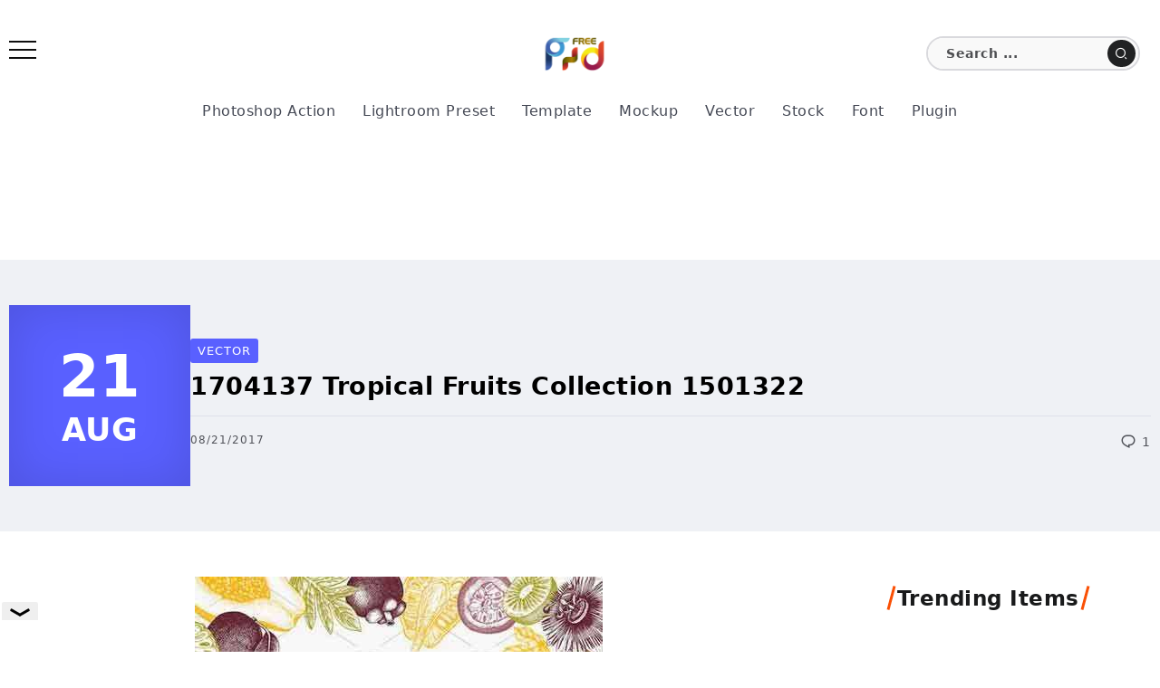

--- FILE ---
content_type: text/html; charset=UTF-8
request_url: https://freepsdvn.com/vector/1704137-tropical-fruits-collection-1501322/
body_size: 20866
content:
<!DOCTYPE html><html lang="en-US" prefix="og: https://ogp.me/ns#"><head><meta charset="UTF-8"><meta name="viewport" content="width=device-width, initial-scale=1"><link rel="profile" href="https://gmpg.org/xfn/11"><style>/* Force system fonts for instant text rendering */
        body, h1, h2, h3, h4, h5, h6, p {
            font-family: -apple-system, system-ui, BlinkMacSystemFont, "Segoe UI", Helvetica, Arial, sans-serif !important;
            text-rendering: optimizeSpeed;
            display: block !important;
            visibility: visible !important;
            opacity: 1 !important;
        }

        /* Critical CSS for LCP Elements (Titles & Excerpts) */
        .single-hero-title-1 .title, .single-hero-title-2 .title, h1.title {
            font-size: 1.7rem !important;
            line-height: 1.2 !important;
            margin: 0 0 1rem !important;
            padding: 0 0 1rem !important;
            border-bottom: 1px solid #dfe1ea !important;
            color: #000 !important;
            backdrop-filter: none !important;
            transition: none !important;
            animation: none !important;
        }

        .single-hero-title-1 .excerpt, .single-hero-title-2 .excerpt, .entry-content p {
            font-size: 1rem !important;
            line-height: 1.6 !important;
            color: #757a8b !important;
        }</style><title>1704137 Tropical Fruits Collection 1501322 - FreePSDvn</title><meta name="description" content="• 1 EPS file + 1 JPG file - vector and raster collection of tropical fruits - 24 color illustrations"/><meta name="robots" content="index, follow, max-snippet:-1, max-video-preview:-1, max-image-preview:large"/><link rel="canonical" href="https://freepsdvn.com/vector/1704137-tropical-fruits-collection-1501322/" /><meta property="og:locale" content="en_US" /><meta property="og:type" content="article" /><meta property="og:title" content="1704137 Tropical Fruits Collection 1501322 - FreePSDvn" /><meta property="og:description" content="• 1 EPS file + 1 JPG file - vector and raster collection of tropical fruits - 24 color illustrations" /><meta property="og:url" content="https://freepsdvn.com/vector/1704137-tropical-fruits-collection-1501322/" /><meta property="og:site_name" content="FreePSDvn" /><meta property="article:publisher" content="https://www.facebook.com/freepsdvn" /><meta property="article:tag" content="1501322" /><meta property="article:tag" content="collection" /><meta property="article:tag" content="fruit" /><meta property="article:tag" content="fruit collection" /><meta property="article:tag" content="tropical fruit" /><meta property="article:section" content="Vector" /><meta property="og:updated_time" content="2017-08-25T00:15:40+07:00" /><meta property="og:image" content="https://freepsdvn.com/wp-content/uploads/2017/08/FreePsdVn.com_1704137_VECTOR_tropical_fruits_collection_1501322_cover.jpg" /><meta property="og:image:secure_url" content="https://freepsdvn.com/wp-content/uploads/2017/08/FreePsdVn.com_1704137_VECTOR_tropical_fruits_collection_1501322_cover.jpg" /><meta property="og:image:width" content="450" /><meta property="og:image:height" content="339" /><meta property="og:image:alt" content="1704137 Tropical Fruits Collection 1501322" /><meta property="og:image:type" content="image/jpeg" /><meta property="article:published_time" content="2017-08-21T06:01:06+07:00" /><meta property="article:modified_time" content="2017-08-25T00:15:40+07:00" /><meta name="twitter:card" content="summary_large_image" /><meta name="twitter:title" content="1704137 Tropical Fruits Collection 1501322 - FreePSDvn" /><meta name="twitter:description" content="• 1 EPS file + 1 JPG file - vector and raster collection of tropical fruits - 24 color illustrations" /><meta name="twitter:site" content="@FreePSDvn" /><meta name="twitter:creator" content="@FreePSDvn" /><meta name="twitter:image" content="https://freepsdvn.com/wp-content/uploads/2017/08/FreePsdVn.com_1704137_VECTOR_tropical_fruits_collection_1501322_cover.jpg" /><meta name="twitter:label1" content="Written by" /><meta name="twitter:data1" content="FreePSDvn" /><meta name="twitter:label2" content="Time to read" /><meta name="twitter:data2" content="Less than a minute" /> <script type="application/ld+json" class="rank-math-schema">{"@context":"https://schema.org","@graph":[{"@type":["Person","Organization"],"@id":"https://freepsdvn.com/#person","name":"FreePSDvn","sameAs":["https://www.facebook.com/freepsdvn","https://twitter.com/FreePSDvn","https://www.pinterest.com/freepsdvncom/"]},{"@type":"WebSite","@id":"https://freepsdvn.com/#website","url":"https://freepsdvn.com","name":"FreePSDvn","publisher":{"@id":"https://freepsdvn.com/#person"},"inLanguage":"en-US"},{"@type":"ImageObject","@id":"https://freepsdvn.com/wp-content/uploads/2017/08/FreePsdVn.com_1704137_VECTOR_tropical_fruits_collection_1501322_cover.jpg","url":"https://freepsdvn.com/wp-content/uploads/2017/08/FreePsdVn.com_1704137_VECTOR_tropical_fruits_collection_1501322_cover.jpg","width":"450","height":"339","inLanguage":"en-US"},{"@type":"BreadcrumbList","@id":"https://freepsdvn.com/vector/1704137-tropical-fruits-collection-1501322/#breadcrumb","itemListElement":[{"@type":"ListItem","position":"1","item":{"@id":"https://freepsdvn.com","name":"Home"}},{"@type":"ListItem","position":"2","item":{"@id":"https://freepsdvn.com/vector/1704137-tropical-fruits-collection-1501322/","name":"1704137 Tropical Fruits Collection 1501322"}}]},{"@type":"WebPage","@id":"https://freepsdvn.com/vector/1704137-tropical-fruits-collection-1501322/#webpage","url":"https://freepsdvn.com/vector/1704137-tropical-fruits-collection-1501322/","name":"1704137 Tropical Fruits Collection 1501322 - FreePSDvn","datePublished":"2017-08-21T06:01:06+07:00","dateModified":"2017-08-25T00:15:40+07:00","isPartOf":{"@id":"https://freepsdvn.com/#website"},"primaryImageOfPage":{"@id":"https://freepsdvn.com/wp-content/uploads/2017/08/FreePsdVn.com_1704137_VECTOR_tropical_fruits_collection_1501322_cover.jpg"},"inLanguage":"en-US","breadcrumb":{"@id":"https://freepsdvn.com/vector/1704137-tropical-fruits-collection-1501322/#breadcrumb"}},{"@type":"Person","@id":"https://freepsdvn.com/vector/1704137-tropical-fruits-collection-1501322/#author","name":"FreePSDvn","image":{"@type":"ImageObject","@id":"https://secure.gravatar.com/avatar/0127cfbcceaefa7b68ee940e1aab78cf5e433710d37785e53c0220dc10acab52?s=96&amp;d=mm&amp;r=g","url":"https://secure.gravatar.com/avatar/0127cfbcceaefa7b68ee940e1aab78cf5e433710d37785e53c0220dc10acab52?s=96&amp;d=mm&amp;r=g","caption":"FreePSDvn","inLanguage":"en-US"}},{"@type":"BlogPosting","headline":"1704137 Tropical Fruits Collection 1501322 - FreePSDvn","datePublished":"2017-08-21T06:01:06+07:00","dateModified":"2017-08-25T00:15:40+07:00","author":{"@id":"https://freepsdvn.com/vector/1704137-tropical-fruits-collection-1501322/#author","name":"FreePSDvn"},"publisher":{"@id":"https://freepsdvn.com/#person"},"description":"\u2022 1 EPS file + 1 JPG file - vector and raster collection of tropical fruits - 24 color illustrations","name":"1704137 Tropical Fruits Collection 1501322 - FreePSDvn","@id":"https://freepsdvn.com/vector/1704137-tropical-fruits-collection-1501322/#richSnippet","isPartOf":{"@id":"https://freepsdvn.com/vector/1704137-tropical-fruits-collection-1501322/#webpage"},"image":{"@id":"https://freepsdvn.com/wp-content/uploads/2017/08/FreePsdVn.com_1704137_VECTOR_tropical_fruits_collection_1501322_cover.jpg"},"inLanguage":"en-US","mainEntityOfPage":{"@id":"https://freepsdvn.com/vector/1704137-tropical-fruits-collection-1501322/#webpage"}}]}</script> <link href='https://cdn.fuseplatform.net' rel='preconnect' /><link href='https://pagead2.googlesyndication.com' rel='preconnect' /><link href='https://securepubads.g.doubleclick.net' rel='preconnect' /><link href='https://c.amazon-adsystem.com' rel='preconnect' /><link href='https://spellknight.com' rel='preconnect' /><link href='https://cdn.jsdelivr.net' rel='preconnect' /><link rel="alternate" type="application/rss+xml" title="FreePSDvn &raquo; Feed" href="https://freepsdvn.com/feed/" /><link rel="alternate" type="application/rss+xml" title="FreePSDvn &raquo; Comments Feed" href="https://freepsdvn.com/comments/feed/" /><link rel="preload" as="image" href="https://freepsdvn.com/wp-content/uploads/2017/08/FreePsdVn.com_1704137_VECTOR_tropical_fruits_collection_1501322_cover.jpg" fetchpriority="high"><link rel="alternate" type="application/rss+xml" title="FreePSDvn &raquo; 1704137 Tropical Fruits Collection 1501322 Comments Feed" href="https://freepsdvn.com/vector/1704137-tropical-fruits-collection-1501322/feed/" /><style id='wp-img-auto-sizes-contain-inline-css'>img:is([sizes=auto i],[sizes^="auto," i]){contain-intrinsic-size:3000px 1500px}
/*# sourceURL=wp-img-auto-sizes-contain-inline-css */</style><link rel='stylesheet' id='wp-block-library-css' href='https://freepsdvn.com/wp-includes/css/dist/block-library/style.min.css' media='all' /><style id='global-styles-inline-css'>:root{--wp--preset--aspect-ratio--square: 1;--wp--preset--aspect-ratio--4-3: 4/3;--wp--preset--aspect-ratio--3-4: 3/4;--wp--preset--aspect-ratio--3-2: 3/2;--wp--preset--aspect-ratio--2-3: 2/3;--wp--preset--aspect-ratio--16-9: 16/9;--wp--preset--aspect-ratio--9-16: 9/16;--wp--preset--color--black: #000000;--wp--preset--color--cyan-bluish-gray: #abb8c3;--wp--preset--color--white: #ffffff;--wp--preset--color--pale-pink: #f78da7;--wp--preset--color--vivid-red: #cf2e2e;--wp--preset--color--luminous-vivid-orange: #ff6900;--wp--preset--color--luminous-vivid-amber: #fcb900;--wp--preset--color--light-green-cyan: #7bdcb5;--wp--preset--color--vivid-green-cyan: #00d084;--wp--preset--color--pale-cyan-blue: #8ed1fc;--wp--preset--color--vivid-cyan-blue: #0693e3;--wp--preset--color--vivid-purple: #9b51e0;--wp--preset--gradient--vivid-cyan-blue-to-vivid-purple: linear-gradient(135deg,rgb(6,147,227) 0%,rgb(155,81,224) 100%);--wp--preset--gradient--light-green-cyan-to-vivid-green-cyan: linear-gradient(135deg,rgb(122,220,180) 0%,rgb(0,208,130) 100%);--wp--preset--gradient--luminous-vivid-amber-to-luminous-vivid-orange: linear-gradient(135deg,rgb(252,185,0) 0%,rgb(255,105,0) 100%);--wp--preset--gradient--luminous-vivid-orange-to-vivid-red: linear-gradient(135deg,rgb(255,105,0) 0%,rgb(207,46,46) 100%);--wp--preset--gradient--very-light-gray-to-cyan-bluish-gray: linear-gradient(135deg,rgb(238,238,238) 0%,rgb(169,184,195) 100%);--wp--preset--gradient--cool-to-warm-spectrum: linear-gradient(135deg,rgb(74,234,220) 0%,rgb(151,120,209) 20%,rgb(207,42,186) 40%,rgb(238,44,130) 60%,rgb(251,105,98) 80%,rgb(254,248,76) 100%);--wp--preset--gradient--blush-light-purple: linear-gradient(135deg,rgb(255,206,236) 0%,rgb(152,150,240) 100%);--wp--preset--gradient--blush-bordeaux: linear-gradient(135deg,rgb(254,205,165) 0%,rgb(254,45,45) 50%,rgb(107,0,62) 100%);--wp--preset--gradient--luminous-dusk: linear-gradient(135deg,rgb(255,203,112) 0%,rgb(199,81,192) 50%,rgb(65,88,208) 100%);--wp--preset--gradient--pale-ocean: linear-gradient(135deg,rgb(255,245,203) 0%,rgb(182,227,212) 50%,rgb(51,167,181) 100%);--wp--preset--gradient--electric-grass: linear-gradient(135deg,rgb(202,248,128) 0%,rgb(113,206,126) 100%);--wp--preset--gradient--midnight: linear-gradient(135deg,rgb(2,3,129) 0%,rgb(40,116,252) 100%);--wp--preset--font-size--small: 13px;--wp--preset--font-size--medium: 20px;--wp--preset--font-size--large: 36px;--wp--preset--font-size--x-large: 42px;--wp--preset--spacing--20: 0.44rem;--wp--preset--spacing--30: 0.67rem;--wp--preset--spacing--40: 1rem;--wp--preset--spacing--50: 1.5rem;--wp--preset--spacing--60: 2.25rem;--wp--preset--spacing--70: 3.38rem;--wp--preset--spacing--80: 5.06rem;--wp--preset--shadow--natural: 6px 6px 9px rgba(0, 0, 0, 0.2);--wp--preset--shadow--deep: 12px 12px 50px rgba(0, 0, 0, 0.4);--wp--preset--shadow--sharp: 6px 6px 0px rgba(0, 0, 0, 0.2);--wp--preset--shadow--outlined: 6px 6px 0px -3px rgb(255, 255, 255), 6px 6px rgb(0, 0, 0);--wp--preset--shadow--crisp: 6px 6px 0px rgb(0, 0, 0);}:where(.is-layout-flex){gap: 0.5em;}:where(.is-layout-grid){gap: 0.5em;}body .is-layout-flex{display: flex;}.is-layout-flex{flex-wrap: wrap;align-items: center;}.is-layout-flex > :is(*, div){margin: 0;}body .is-layout-grid{display: grid;}.is-layout-grid > :is(*, div){margin: 0;}:where(.wp-block-columns.is-layout-flex){gap: 2em;}:where(.wp-block-columns.is-layout-grid){gap: 2em;}:where(.wp-block-post-template.is-layout-flex){gap: 1.25em;}:where(.wp-block-post-template.is-layout-grid){gap: 1.25em;}.has-black-color{color: var(--wp--preset--color--black) !important;}.has-cyan-bluish-gray-color{color: var(--wp--preset--color--cyan-bluish-gray) !important;}.has-white-color{color: var(--wp--preset--color--white) !important;}.has-pale-pink-color{color: var(--wp--preset--color--pale-pink) !important;}.has-vivid-red-color{color: var(--wp--preset--color--vivid-red) !important;}.has-luminous-vivid-orange-color{color: var(--wp--preset--color--luminous-vivid-orange) !important;}.has-luminous-vivid-amber-color{color: var(--wp--preset--color--luminous-vivid-amber) !important;}.has-light-green-cyan-color{color: var(--wp--preset--color--light-green-cyan) !important;}.has-vivid-green-cyan-color{color: var(--wp--preset--color--vivid-green-cyan) !important;}.has-pale-cyan-blue-color{color: var(--wp--preset--color--pale-cyan-blue) !important;}.has-vivid-cyan-blue-color{color: var(--wp--preset--color--vivid-cyan-blue) !important;}.has-vivid-purple-color{color: var(--wp--preset--color--vivid-purple) !important;}.has-black-background-color{background-color: var(--wp--preset--color--black) !important;}.has-cyan-bluish-gray-background-color{background-color: var(--wp--preset--color--cyan-bluish-gray) !important;}.has-white-background-color{background-color: var(--wp--preset--color--white) !important;}.has-pale-pink-background-color{background-color: var(--wp--preset--color--pale-pink) !important;}.has-vivid-red-background-color{background-color: var(--wp--preset--color--vivid-red) !important;}.has-luminous-vivid-orange-background-color{background-color: var(--wp--preset--color--luminous-vivid-orange) !important;}.has-luminous-vivid-amber-background-color{background-color: var(--wp--preset--color--luminous-vivid-amber) !important;}.has-light-green-cyan-background-color{background-color: var(--wp--preset--color--light-green-cyan) !important;}.has-vivid-green-cyan-background-color{background-color: var(--wp--preset--color--vivid-green-cyan) !important;}.has-pale-cyan-blue-background-color{background-color: var(--wp--preset--color--pale-cyan-blue) !important;}.has-vivid-cyan-blue-background-color{background-color: var(--wp--preset--color--vivid-cyan-blue) !important;}.has-vivid-purple-background-color{background-color: var(--wp--preset--color--vivid-purple) !important;}.has-black-border-color{border-color: var(--wp--preset--color--black) !important;}.has-cyan-bluish-gray-border-color{border-color: var(--wp--preset--color--cyan-bluish-gray) !important;}.has-white-border-color{border-color: var(--wp--preset--color--white) !important;}.has-pale-pink-border-color{border-color: var(--wp--preset--color--pale-pink) !important;}.has-vivid-red-border-color{border-color: var(--wp--preset--color--vivid-red) !important;}.has-luminous-vivid-orange-border-color{border-color: var(--wp--preset--color--luminous-vivid-orange) !important;}.has-luminous-vivid-amber-border-color{border-color: var(--wp--preset--color--luminous-vivid-amber) !important;}.has-light-green-cyan-border-color{border-color: var(--wp--preset--color--light-green-cyan) !important;}.has-vivid-green-cyan-border-color{border-color: var(--wp--preset--color--vivid-green-cyan) !important;}.has-pale-cyan-blue-border-color{border-color: var(--wp--preset--color--pale-cyan-blue) !important;}.has-vivid-cyan-blue-border-color{border-color: var(--wp--preset--color--vivid-cyan-blue) !important;}.has-vivid-purple-border-color{border-color: var(--wp--preset--color--vivid-purple) !important;}.has-vivid-cyan-blue-to-vivid-purple-gradient-background{background: var(--wp--preset--gradient--vivid-cyan-blue-to-vivid-purple) !important;}.has-light-green-cyan-to-vivid-green-cyan-gradient-background{background: var(--wp--preset--gradient--light-green-cyan-to-vivid-green-cyan) !important;}.has-luminous-vivid-amber-to-luminous-vivid-orange-gradient-background{background: var(--wp--preset--gradient--luminous-vivid-amber-to-luminous-vivid-orange) !important;}.has-luminous-vivid-orange-to-vivid-red-gradient-background{background: var(--wp--preset--gradient--luminous-vivid-orange-to-vivid-red) !important;}.has-very-light-gray-to-cyan-bluish-gray-gradient-background{background: var(--wp--preset--gradient--very-light-gray-to-cyan-bluish-gray) !important;}.has-cool-to-warm-spectrum-gradient-background{background: var(--wp--preset--gradient--cool-to-warm-spectrum) !important;}.has-blush-light-purple-gradient-background{background: var(--wp--preset--gradient--blush-light-purple) !important;}.has-blush-bordeaux-gradient-background{background: var(--wp--preset--gradient--blush-bordeaux) !important;}.has-luminous-dusk-gradient-background{background: var(--wp--preset--gradient--luminous-dusk) !important;}.has-pale-ocean-gradient-background{background: var(--wp--preset--gradient--pale-ocean) !important;}.has-electric-grass-gradient-background{background: var(--wp--preset--gradient--electric-grass) !important;}.has-midnight-gradient-background{background: var(--wp--preset--gradient--midnight) !important;}.has-small-font-size{font-size: var(--wp--preset--font-size--small) !important;}.has-medium-font-size{font-size: var(--wp--preset--font-size--medium) !important;}.has-large-font-size{font-size: var(--wp--preset--font-size--large) !important;}.has-x-large-font-size{font-size: var(--wp--preset--font-size--x-large) !important;}
/*# sourceURL=global-styles-inline-css */</style><style id='classic-theme-styles-inline-css'>/*! This file is auto-generated */
.wp-block-button__link{color:#fff;background-color:#32373c;border-radius:9999px;box-shadow:none;text-decoration:none;padding:calc(.667em + 2px) calc(1.333em + 2px);font-size:1.125em}.wp-block-file__button{background:#32373c;color:#fff;text-decoration:none}
/*# sourceURL=/wp-includes/css/classic-themes.min.css */</style><link rel='stylesheet' id='rivax-icon-css' href='https://freepsdvn.com/wp-content/cache/autoptimize/css/autoptimize_single_f68a1f1d728c64e1273d636bc7067173.css' media='all' /><link rel='stylesheet' id='bootstrap-grid-css' href='https://freepsdvn.com/wp-content/themes/fonix/assets/css/bootstrap-grid.min.css' media='all' /><link rel='stylesheet' id='rivax-theme-style-css' href='https://freepsdvn.com/wp-content/cache/autoptimize/css/autoptimize_single_866a357215aab4c379fc24c80a0fcace.css' media='all' /><style id='rivax-theme-style-inline-css'>.container { max-width: 1280px; }body .elementor-section.elementor-section-boxed > .elementor-container { max-width: 1280px; }body .e-con { --container-max-width: 1280px; }:root { --accent-color: #5960FF;}.blog-archive-title, .blog-archive-title .title {}@media screen and (max-width: 1024px) {}#site-sticky-header::before { -webkit-backdrop-filter: blur(16px); backdrop-filter: blur(16px);}
/*# sourceURL=rivax-theme-style-inline-css */</style><link rel='stylesheet' id='rivax-single-css' href='https://freepsdvn.com/wp-content/cache/autoptimize/css/autoptimize_single_841a6660de3b4fe756f41d8b6289d0a5.css' media='all' /><link rel='stylesheet' id='elementor-frontend-css' href='https://freepsdvn.com/wp-content/plugins/elementor/assets/css/frontend.min.css' media='all' /><style id='elementor-frontend-inline-css'>.elementor-kit-183871{--e-global-color-primary:#6EC1E4;--e-global-color-secondary:#54595F;--e-global-color-text:#7A7A7A;--e-global-color-accent:#61CE70;--e-global-typography-primary-font-family:"Roboto";--e-global-typography-primary-font-weight:600;--e-global-typography-secondary-font-family:"Roboto Slab";--e-global-typography-secondary-font-weight:400;--e-global-typography-text-font-family:"Roboto";--e-global-typography-text-font-weight:400;--e-global-typography-accent-font-family:"Roboto";--e-global-typography-accent-font-weight:500;}.elementor-section.elementor-section-boxed > .elementor-container{max-width:1280px;}.e-con{--container-max-width:1280px;}.elementor-widget:not(:last-child){--kit-widget-spacing:20px;}.elementor-element{--widgets-spacing:20px 20px;--widgets-spacing-row:20px;--widgets-spacing-column:20px;}{}h1.entry-title{display:var(--page-title-display);}@media(max-width:1024px){.elementor-section.elementor-section-boxed > .elementor-container{max-width:1024px;}.e-con{--container-max-width:1024px;}}@media(max-width:767px){.elementor-section.elementor-section-boxed > .elementor-container{max-width:767px;}.e-con{--container-max-width:767px;}}
.elementor-185000 .elementor-element.elementor-element-87bf645 .rivax-divider-heading, .elementor-185000 .elementor-element.elementor-element-87bf645 .subtitle-text-wrap{justify-content:center;text-align:center;}.elementor-185000 .elementor-element.elementor-element-87bf645 > .elementor-widget-container{padding:0px 0px 30px 0px;}.elementor-185000 .elementor-element.elementor-element-87bf645 .rivax-divider-heading{--divider-color:#FA5005;}.elementor-185000 .elementor-element.elementor-element-87bf645 .divider-1{width:0px;}.elementor-185000 .elementor-element.elementor-element-87bf645 .divider-4{width:0px;}.elementor-185000 .elementor-element.elementor-element-5957671 .rivax-posts-wrapper.layout-grid{grid-template-columns:repeat(1, 1fr);column-gap:20px;row-gap:20px;}.elementor-185000 .elementor-element.elementor-element-5957671 .rivax-posts-wrapper.layout-masonry .post-item{width:calc(100% / 1);padding-left:calc(20px * .5);padding-right:calc(20px * .5);margin-bottom:20px;}.elementor-185000 .elementor-element.elementor-element-5957671 .rivax-posts-wrapper.layout-carousel .post-item{width:calc(100% / 1);}body:not(.rtl) .elementor-185000 .elementor-element.elementor-element-5957671 .rivax-posts-wrapper.layout-carousel .post-item{margin-right:20px;}body.rtl .elementor-185000 .elementor-element.elementor-element-5957671 .rivax-posts-wrapper.layout-carousel .post-item{margin-left:20px;}.elementor-185000 .elementor-element.elementor-element-5957671 .rivax-posts-wrapper.layout-masonry{margin-left:calc(20px * -.5);margin-right:calc(20px * -.5);}.elementor-185000 .elementor-element.elementor-element-5957671 .post-wrapper::before{background-color:transparent;background-image:linear-gradient(180deg, #02010100 46%, #0E0F10F0 100%);}.elementor-185000 .elementor-element.elementor-element-5957671 .post-wrapper .title a{background-color:transparent;background-image:linear-gradient(180deg, #FA5005 0%, #FA5005 100%);}.elementor-185000 .elementor-element.elementor-element-5957671 .content-wrapper-inner{text-align:center;}.elementor-185000 .elementor-element.elementor-element-5957671 .post-wrapper .title a:hover{color:#FFFFFF;}.elementor-185000 .elementor-element.elementor-element-2132932 .rivax-posts-wrapper.layout-grid{grid-template-columns:repeat(1, 1fr);column-gap:20px;row-gap:20px;}.elementor-185000 .elementor-element.elementor-element-2132932 .rivax-posts-wrapper.layout-carousel .post-item{width:calc(100% / 1);}body:not(.rtl) .elementor-185000 .elementor-element.elementor-element-2132932 .rivax-posts-wrapper.layout-carousel .post-item{margin-right:20px;}body.rtl .elementor-185000 .elementor-element.elementor-element-2132932 .rivax-posts-wrapper.layout-carousel .post-item{margin-left:20px;}.elementor-185000 .elementor-element.elementor-element-2132932 .post-wrapper .title a{background-color:transparent;background-image:linear-gradient(180deg, #FA5005 0%, #FA5005 100%);}.elementor-185000 .elementor-element.elementor-element-2132932 .content-wrapper{text-align:left;}.elementor-185000 .elementor-element.elementor-element-2132932 .post-wrapper{padding:10px 0px 0px 0px;border-style:solid;border-width:1px 0px 0px 0px;border-radius:0px 0px 0px 0px;}.elementor-185000 .elementor-element.elementor-element-2132932 .post-counter::before{content:counter(post-num, decimal-leading-zero);}.elementor-185000 .elementor-element.elementor-element-2132932 .post-counter{color:#CBD0D3;}.elementor-185000 .elementor-element.elementor-element-2132932 .post-wrapper .title a:hover{color:#2B2D42;}@media(max-width:1024px){.elementor-185000 .elementor-element.elementor-element-5957671 .rivax-posts-wrapper.layout-grid{grid-template-columns:repeat(1, 1fr);}.elementor-185000 .elementor-element.elementor-element-5957671 .rivax-posts-wrapper.layout-masonry .post-item{width:calc(100% / 1);}.elementor-185000 .elementor-element.elementor-element-5957671 .rivax-posts-wrapper.layout-carousel .post-item{width:calc(100% / 1);}.elementor-185000 .elementor-element.elementor-element-5957671 .post-wrapper{height:230px;min-height:230px;}.elementor-185000 .elementor-element.elementor-element-5957671 .post-wrapper .content-wrapper-inner{padding:0px 0px 0px 0px;}.elementor-185000 .elementor-element.elementor-element-2132932 .rivax-posts-wrapper.layout-grid{grid-template-columns:repeat(1, 1fr);}.elementor-185000 .elementor-element.elementor-element-2132932 .rivax-posts-wrapper.layout-carousel .post-item{width:calc(100% / 1);}.elementor-185000 .elementor-element.elementor-element-2132932 .post-wrapper{padding:0px 0px 0px 0px;}.elementor-185000 .elementor-element.elementor-element-2132932 .post-wrapper .content-wrapper{padding:0px 0px 0px 0px;}.elementor-185000 .elementor-element.elementor-element-2132932 .post-counter{padding:0px 10px 0px 0px;margin:0px 0px 0px 0px;}}@media(max-width:767px){.elementor-185000 .elementor-element.elementor-element-5957671 .rivax-posts-wrapper.layout-grid{grid-template-columns:repeat(1, 1fr);}.elementor-185000 .elementor-element.elementor-element-5957671 .rivax-posts-wrapper.layout-masonry .post-item{width:calc(100% / 1);}.elementor-185000 .elementor-element.elementor-element-5957671 .rivax-posts-wrapper.layout-carousel .post-item{width:calc(100% / 1);}.elementor-185000 .elementor-element.elementor-element-2132932 .rivax-posts-wrapper.layout-grid{grid-template-columns:repeat(1, 1fr);}.elementor-185000 .elementor-element.elementor-element-2132932 .rivax-posts-wrapper.layout-carousel .post-item{width:calc(100% / 1);}}
.elementor-490 .elementor-element.elementor-element-92d208c:not(.elementor-motion-effects-element-type-background), .elementor-490 .elementor-element.elementor-element-92d208c > .elementor-motion-effects-container > .elementor-motion-effects-layer{background-color:#1B1C2F;}.elementor-490 .elementor-element.elementor-element-92d208c{transition:background 0.3s, border 0.3s, border-radius 0.3s, box-shadow 0.3s;padding:50px 0px 50px 0px;}.elementor-490 .elementor-element.elementor-element-92d208c > .elementor-background-overlay{transition:background 0.3s, border-radius 0.3s, opacity 0.3s;}.elementor-490 .elementor-element.elementor-element-74adc24{--grid-template-columns:repeat(0, auto);text-align:center;--icon-size:18px;--grid-column-gap:14px;--grid-row-gap:0px;}.elementor-490 .elementor-element.elementor-element-74adc24 .elementor-social-icon{background-color:#5960FF;--icon-padding:0.8em;}.elementor-490 .elementor-element.elementor-element-90061c0 .elementor-icon-list-items:not(.elementor-inline-items) .elementor-icon-list-item:not(:last-child){padding-block-end:calc(21px/2);}.elementor-490 .elementor-element.elementor-element-90061c0 .elementor-icon-list-items:not(.elementor-inline-items) .elementor-icon-list-item:not(:first-child){margin-block-start:calc(21px/2);}.elementor-490 .elementor-element.elementor-element-90061c0 .elementor-icon-list-items.elementor-inline-items .elementor-icon-list-item{margin-inline:calc(21px/2);}.elementor-490 .elementor-element.elementor-element-90061c0 .elementor-icon-list-items.elementor-inline-items{margin-inline:calc(-21px/2);}.elementor-490 .elementor-element.elementor-element-90061c0 .elementor-icon-list-items.elementor-inline-items .elementor-icon-list-item:after{inset-inline-end:calc(-21px/2);}.elementor-490 .elementor-element.elementor-element-90061c0 .elementor-icon-list-item:not(:last-child):after{content:"";height:17px;border-color:#63676A;}.elementor-490 .elementor-element.elementor-element-90061c0 .elementor-icon-list-items:not(.elementor-inline-items) .elementor-icon-list-item:not(:last-child):after{border-block-start-style:solid;border-block-start-width:2px;}.elementor-490 .elementor-element.elementor-element-90061c0 .elementor-icon-list-items.elementor-inline-items .elementor-icon-list-item:not(:last-child):after{border-inline-start-style:solid;}.elementor-490 .elementor-element.elementor-element-90061c0 .elementor-inline-items .elementor-icon-list-item:not(:last-child):after{border-inline-start-width:2px;}.elementor-490 .elementor-element.elementor-element-90061c0 .elementor-icon-list-icon i{color:#57C6FF;transition:color 0.3s;}.elementor-490 .elementor-element.elementor-element-90061c0 .elementor-icon-list-icon svg{fill:#57C6FF;transition:fill 0.3s;}.elementor-490 .elementor-element.elementor-element-90061c0{--e-icon-list-icon-size:14px;--icon-vertical-offset:0px;}.elementor-490 .elementor-element.elementor-element-90061c0 .elementor-icon-list-item > .elementor-icon-list-text, .elementor-490 .elementor-element.elementor-element-90061c0 .elementor-icon-list-item > a{font-size:15px;font-weight:400;}.elementor-490 .elementor-element.elementor-element-90061c0 .elementor-icon-list-text{color:#D8D8D8;transition:color 0.3s;}.elementor-490 .elementor-element.elementor-element-90061c0 .elementor-icon-list-item:hover .elementor-icon-list-text{color:#FFFFFF;}.elementor-490 .elementor-element.elementor-element-227eca2:not(.elementor-motion-effects-element-type-background), .elementor-490 .elementor-element.elementor-element-227eca2 > .elementor-motion-effects-container > .elementor-motion-effects-layer{background-color:#576FFF;}.elementor-490 .elementor-element.elementor-element-227eca2{transition:background 0.3s, border 0.3s, border-radius 0.3s, box-shadow 0.3s;padding:10px 0px 10px 0px;}.elementor-490 .elementor-element.elementor-element-227eca2 > .elementor-background-overlay{transition:background 0.3s, border-radius 0.3s, opacity 0.3s;}.elementor-490 .elementor-element.elementor-element-d261883{text-align:center;}.elementor-490 .elementor-element.elementor-element-d261883 .elementor-heading-title{font-size:14px;font-weight:500;-webkit-text-stroke-color:#000;stroke:#000;text-shadow:0px 0px 10px rgba(0,0,0,0.3);color:#FFFFFF;}.elementor-490 .elementor-element.elementor-element-35da016{text-align:center;}.elementor-490 .elementor-element.elementor-element-35da016 .elementor-heading-title{font-size:14px;font-weight:300;line-height:0px;color:#FFFFFF;}@media(max-width:1024px){.elementor-490 .elementor-element.elementor-element-227eca2{padding:10px 0px 10px 0px;}}@media(max-width:767px){.elementor-490 .elementor-element.elementor-element-227eca2{padding:10px 0px 10px 0px;}}
.elementor-185688 .elementor-element.elementor-element-5c8f6cc6{padding:30px 0px 0px 0px;}.elementor-185688 .elementor-element.elementor-element-522a227f .offcanvas-wrapper .offcanvas-container{width:450px;}.elementor-185688 .elementor-element.elementor-element-522a227f .offcanvas-container{padding:0px 0px 0px 0px;}.elementor-185688 .elementor-element.elementor-element-2a622bbd{text-align:center;}.elementor-185688 .elementor-element.elementor-element-2a622bbd .rivax-logo-image img{width:70px;}.elementor-185688 .elementor-element.elementor-element-24a54e06 .popup-search-opener-wrapper{justify-content:right;}.elementor-185688 .elementor-element.elementor-element-24a54e06 .inline-search-form-wrapper{text-align:right;}.elementor-185688 .elementor-element.elementor-element-24a54e06 .inline-search-form .submit{padding:8px 8px 8px 8px;margin:0px 3px 0px 0px;}.elementor-185688 .elementor-element.elementor-element-24a54e06 .popup-search-opener{padding:8px 8px 8px 8px;margin:0px 3px 0px 0px;}.elementor-185688 .elementor-element.elementor-element-24a54e06 .inline-search-form .submit, .elementor-185688 .elementor-element.elementor-element-24a54e06 .popup-search-opener{border-radius:50px 50px 50px 50px;}.elementor-185688 .elementor-element.elementor-element-24a54e06 .popup-search-opener, .elementor-185688 .elementor-element.elementor-element-24a54e06 .inline-search-form .submit{background-color:#212223;}.elementor-185688 .elementor-element.elementor-element-24a54e06 .inline-search-form .search-field{padding:6px 20px 6px 20px;background-color:#F9F9F9;font-size:14px;font-weight:600;}.elementor-185688 .elementor-element.elementor-element-24a54e06 .inline-search-form{border-style:solid;border-width:2px 2px 2px 2px;border-color:#D9D9DD;border-radius:50px 50px 50px 50px;}.elementor-185688 .elementor-element.elementor-element-24a54e06 .inline-search-form .search-field::-webkit-input-placeholder, .elementor-185688 .elementor-element.elementor-element-24a54e06 .inline-search-form .search-field::placeholder{color:#4E4F52;}.elementor-185688 .elementor-element.elementor-element-651fd0da > .elementor-container > .elementor-column > .elementor-widget-wrap{align-content:center;align-items:center;}.elementor-185688 .elementor-element.elementor-element-2cc39493 .rivax-header-nav{justify-content:center;}.elementor-185688 .elementor-element.elementor-element-788150a4 > .elementor-container > .elementor-column > .elementor-widget-wrap{align-content:center;align-items:center;}.elementor-185688 .elementor-element.elementor-element-788150a4 > .elementor-container{min-height:110px;}@media(max-width:767px){.elementor-185688 .elementor-element.elementor-element-3c5d99c1{width:50%;}.elementor-185688 .elementor-element.elementor-element-522a227f > .elementor-widget-container{margin:5px 5px 5px 5px;}.elementor-185688 .elementor-element.elementor-element-3cfa5313{width:50%;}.elementor-185688 .elementor-element.elementor-element-2a622bbd{text-align:right;}.elementor-185688 .elementor-element.elementor-element-2cc39493 .rivax-header-nav{justify-content:flex-start;}}@media(min-width:768px){.elementor-185688 .elementor-element.elementor-element-3c5d99c1{width:20.026%;}.elementor-185688 .elementor-element.elementor-element-3cfa5313{width:59.049%;}.elementor-185688 .elementor-element.elementor-element-10b278dc{width:19.992%;}}
.elementor-36 .elementor-element.elementor-element-a16784a{border-style:dashed;border-width:4px 0px 0px 0px;border-color:#2A2C350D;padding:30px 0px 50px 0px;}.elementor-36 .elementor-element.elementor-element-48bffef{padding:0px 0px 0px 0px;}.elementor-36 .elementor-element.elementor-element-cb1b766 .rivax-divider-heading, .elementor-36 .elementor-element.elementor-element-cb1b766 .subtitle-text-wrap{justify-content:left;text-align:left;}.elementor-36 .elementor-element.elementor-element-cb1b766 .title-inner{flex-direction:column;}.elementor-36 .elementor-element.elementor-element-cb1b766 .rivax-divider-heading{--divider-color-2:#EBEBF2;}.elementor-36 .elementor-element.elementor-element-f5adaf6 .rivax-posts-wrapper.layout-grid{grid-template-columns:repeat(4, 1fr);column-gap:20px;row-gap:20px;}.elementor-36 .elementor-element.elementor-element-f5adaf6 .rivax-posts-wrapper.layout-masonry .post-item{width:calc(100% / 4);padding-left:calc(20px * .5);padding-right:calc(20px * .5);margin-bottom:20px;}.elementor-36 .elementor-element.elementor-element-f5adaf6 .rivax-posts-wrapper.layout-carousel .post-item{width:calc(100% / 4);}body:not(.rtl) .elementor-36 .elementor-element.elementor-element-f5adaf6 .rivax-posts-wrapper.layout-carousel .post-item{margin-right:20px;}body.rtl .elementor-36 .elementor-element.elementor-element-f5adaf6 .rivax-posts-wrapper.layout-carousel .post-item{margin-left:20px;}.elementor-36 .elementor-element.elementor-element-f5adaf6 .rivax-posts-wrapper.layout-masonry{margin-left:calc(20px * -.5);margin-right:calc(20px * -.5);}.elementor-36 .elementor-element.elementor-element-f5adaf6 .content-wrapper, .elementor-36 .elementor-element.elementor-element-f5adaf6 .content-wrapper-inside.rivax-position-bottom, .elementor-36 .elementor-element.elementor-element-f5adaf6 .content-wrapper-top{text-align:left;}.elementor-36 .elementor-element.elementor-element-f5adaf6 .image-wrapper:hover img{transform:none;}.elementor-36 .elementor-element.elementor-element-f5adaf6 .image-wrapper{border-radius:10px 10px 10px 10px;}.elementor-36 .elementor-element.elementor-element-f5adaf6 .content-wrapper, .elementor-36 .elementor-element.elementor-element-f5adaf6 .content-wrapper-top{padding:10px 0px 0px 0px;}.elementor-36 .elementor-element.elementor-element-f5adaf6 .term-item:hover{box-shadow:0px 0px 10px 0px var(--term-color, rgba(0,0,0,0.5));}@media(max-width:1024px){.elementor-36 .elementor-element.elementor-element-f5adaf6 .rivax-posts-wrapper.layout-grid{grid-template-columns:repeat(2, 1fr);}.elementor-36 .elementor-element.elementor-element-f5adaf6 .rivax-posts-wrapper.layout-masonry .post-item{width:calc(100% / 2);}.elementor-36 .elementor-element.elementor-element-f5adaf6 .rivax-posts-wrapper.layout-carousel .post-item{width:calc(100% / 2);}}@media(max-width:767px){.elementor-36 .elementor-element.elementor-element-f5adaf6 .rivax-posts-wrapper.layout-grid{grid-template-columns:repeat(1, 1fr);}.elementor-36 .elementor-element.elementor-element-f5adaf6 .rivax-posts-wrapper.layout-masonry .post-item{width:calc(100% / 1);}.elementor-36 .elementor-element.elementor-element-f5adaf6 .rivax-posts-wrapper.layout-carousel .post-item{width:calc(100% / 1);}}
/*# sourceURL=elementor-frontend-inline-css */</style><link rel='stylesheet' id='widget-social-icons-css' href='https://freepsdvn.com/wp-content/plugins/elementor/assets/css/widget-social-icons.min.css' media='all' /><link rel='stylesheet' id='e-apple-webkit-css' href='https://freepsdvn.com/wp-content/plugins/elementor/assets/css/conditionals/apple-webkit.min.css' media='all' /><link rel='stylesheet' id='widget-icon-list-css' href='https://freepsdvn.com/wp-content/plugins/elementor/assets/css/widget-icon-list.min.css' media='all' /><link rel='stylesheet' id='widget-heading-css' href='https://freepsdvn.com/wp-content/plugins/elementor/assets/css/widget-heading.min.css' media='all' /><link rel='stylesheet' id='child-style-css' href='https://freepsdvn.com/wp-content/themes/fonix-child/style.css' media='all' /><link rel='stylesheet' id='lepopup-style-css' href='https://freepsdvn.com/wp-content/plugins/halfdata-green-popups/css/style.min.css' media='all' /> <noscript><style>.lazyload[data-src]{display:none !important;}</style></noscript><style>.lazyload{background-image:none !important;}.lazyload:before{background-image:none !important;}</style><style>.wp-block-gallery.is-cropped .blocks-gallery-item picture{height:100%;width:100%;}</style> <script>var lepopup_customjs_handlers={};var lepopup_cookie_value="ilovefamily";var lepopup_events_data={};var lepopup_content_id="13412";</script><script>function lepopup_add_event(_event,_data){if(typeof _lepopup_add_event == typeof undefined){jQuery(document).ready(function(){_lepopup_add_event(_event,_data);});}else{_lepopup_add_event(_event,_data);}}</script> <style id="wp-custom-css">.ai-header-ad {
  margin: 10px auto;
  text-align: center;

  display: flex;
  justify-content: center;
  align-items: center;

  clear: both;

  height: 90px;
  max-height: 90px;
  min-height: 90px;

  overflow: hidden;
}

/* iframe */
.ai-header-ad iframe,
.ai-header-ad > div {
  max-height: 90px !important;
}


.envato {
    padding-top: 30px;
}

.ko-fi {
    box-sizing: border-box;
	  border: 1px solid #dfe1e5;
		text-align: center;

}


.single-next-prev-posts .image img {
    display: none;
}

.single-fixed-next-prev-posts .next-post .post-wrapper .image img {
    margin-right: 20px;
    display: none;
}

.single-fixed-next-prev-posts .prev-post .post-wrapper .image img {
    margin-left: 20px;
	  display: none;
}


.wp-block-button__link {
    padding: 1em 1.5em;
    margin-bottom: 0.5em;
    background-color: #ed3e3e;
    color: #ffffff;
}

.rivax-posts-wrapper.layout-grid {
    grid-auto-rows: auto;
}

/* =========================================
   INLINE RELATED POSTS FIX (FOR RANDOMIZED CLASSES)
   Target Strategy: Parent DIV with inline styles
   ========================================= */

/* 1. Target the Link inside the specific wrapper DIV */
/* We target the parent DIV that has 'clear:both' inline style generated by the plugin */
div[style*="clear:both"] > a {
    /* Reset & Layout */
    display: block !important;
    position: relative !important;
    text-decoration: none !important;
    
    /* Box Styling */
    background-color: #f9f9f9 !important; /* Light Grey Background */
    border: none !important;
    border-left: 5px solid #FFD700 !important; /* Signature Gold Border */
    border-radius: 8px !important;
    padding: 20px 20px 20px 60px !important; /* Left padding for Icon */
    margin: 0 !important; /* Reset default margin */
    
    /* Shadow & Transition */
    box-shadow: 0 4px 10px rgba(0,0,0,0.05) !important;
    transition: transform 0.2s ease, box-shadow 0.2s ease !important;
    opacity: 1 !important;
}

/* 2. Hover Effect */
div[style*="clear:both"] > a:hover {
    transform: translateY(-2px) !important;
    background-color: #ffffff !important;
    box-shadow: 0 8px 20px rgba(0,0,0,0.1) !important;
}

/* 3. Add the Fire Icon (Fake Thumbnail) */
div[style*="clear:both"] > a::before {
    content: "🔥" !important;
    font-size: 24px !important;
    position: absolute !important;
    left: 15px !important;
    top: 50% !important;
    transform: translateY(-50%) !important;
    
    /* Icon Circle Background */
    background: #fff !important;
    width: 35px !important;
    height: 35px !important;
    display: flex !important;
    align-items: center !important;
    justify-content: center !important;
    border-radius: 50% !important;
    box-shadow: 0 2px 5px rgba(0,0,0,0.1) !important;
    z-index: 10 !important;
}

/* 4. Style the Link Text (Post Title) */
div[style*="clear:both"] > a {
    color: #111 !important;
    font-size: 18px !important;
    font-weight: 700 !important;
    line-height: 1.4 !important;
}

div[style*="clear:both"] > a:hover {
    color: #b7950b !important; /* Gold Darker on Hover */
}

/* 5. Hide or Style the 'Suggested:' text if needed */
/* Note: Since the text is inside the A tag directly, we can't style it separately easily with CSS only 
   unless wrapped in a span. But the box styling above makes it look good as a whole block. */</style> <script async src="https://cdn.fuseplatform.net/publift/tags/2/2496/fuse.js"></script><script>function ai_wait_for_functions(){function a(b,c){"undefined"!==typeof ai_functions?b(ai_functions):5E3<=Date.now()-d?c(Error("AI FUNCTIONS NOT LOADED")):setTimeout(a.bind(this,b,c),50)}var d=Date.now();return new Promise(a)};</script> </head><body class="wp-singular post-template-default single single-post postid-13412 single-format-standard wp-embed-responsive wp-theme-fonix wp-child-theme-fonix-child elementor-default elementor-kit-183871"><div id="site"><div id="site-inner"><header id="site-header" class="normal-header"><div data-elementor-type="wp-post" data-elementor-id="185688" class="elementor elementor-185688"><section class="elementor-section elementor-top-section elementor-element elementor-element-5c8f6cc6 elementor-section-boxed elementor-section-height-default elementor-section-height-default" data-id="5c8f6cc6" data-element_type="section"><div class="elementor-container elementor-column-gap-default"><div class="elementor-column elementor-col-33 elementor-top-column elementor-element elementor-element-3c5d99c1" data-id="3c5d99c1" data-element_type="column"><div class="elementor-widget-wrap elementor-element-populated"><div class="elementor-element elementor-element-522a227f elementor-widget rivax-offcanvas-widget" data-id="522a227f" data-element_type="widget" data-widget_type="rivax-offcanvas.default"><div class="elementor-widget-container"><div class="rivax-offcanvas"><div class="offcanvas-opener-wrapper"> <span class="offcanvas-opener"> <span class="hamburger"> <span></span> <span></span> <span></span> </span> </span></div><div class="offcanvas-wrapper position-left"><div class="offcanvas-container"><div class="offcanvas-container-inner"> <span class="offcanvas-closer"></span><div class="offcanvas-content"><style id="elementor-post-366">.elementor-366 .elementor-element.elementor-element-f1b0838{padding:50px 20px 50px 20px;}.elementor-366 .elementor-element.elementor-element-e9a829f{margin-top:25px;margin-bottom:25px;padding:20px 20px 20px 20px;}.elementor-366 .elementor-element.elementor-element-dbd0bb2 .rivax-divider-heading, .elementor-366 .elementor-element.elementor-element-dbd0bb2 .subtitle-text-wrap{justify-content:left;text-align:left;}.elementor-366 .elementor-element.elementor-element-b58f56f .rivax-header-nav > li.menu-item > a{color:#8C8F9E;}.elementor-366 .elementor-element.elementor-element-b58f56f .rivax-header-v-nav > li.menu-item > a{color:#8C8F9E;}.elementor-366 .elementor-element.elementor-element-b58f56f .rivax-header-nav .sub-menu li.menu-item > a{color:#8C8F9E;}.elementor-366 .elementor-element.elementor-element-b58f56f .rivax-header-v-nav .sub-menu li.menu-item > a{color:#8C8F9E;}.elementor-366 .elementor-element.elementor-element-b58f56f .rivax-header-nav > li.menu-item > a:hover, .elementor-366 .elementor-element.elementor-element-b58f56f .rivax-header-nav > li.current-menu-item > a, .elementor-366 .elementor-element.elementor-element-b58f56f .rivax-header-nav > li.current-menu-ancestor > a{color:#576FFF;}.elementor-366 .elementor-element.elementor-element-b58f56f .rivax-header-v-nav > li.menu-item > a:hover, .elementor-366 .elementor-element.elementor-element-b58f56f .rivax-header-v-nav > li.current-menu-item > a{color:#576FFF;}</style><div data-elementor-type="wp-post" data-elementor-id="366" class="elementor elementor-366"><section class="elementor-section elementor-top-section elementor-element elementor-element-f1b0838 elementor-section-boxed elementor-section-height-default elementor-section-height-default" data-id="f1b0838" data-element_type="section"><div class="elementor-container elementor-column-gap-default"><div class="elementor-column elementor-col-100 elementor-top-column elementor-element elementor-element-c6e8082" data-id="c6e8082" data-element_type="column"><div class="elementor-widget-wrap elementor-element-populated"><section class="elementor-section elementor-inner-section elementor-element elementor-element-e9a829f elementor-section-boxed elementor-section-height-default elementor-section-height-default" data-id="e9a829f" data-element_type="section"><div class="elementor-container elementor-column-gap-default"><div class="elementor-column elementor-col-100 elementor-inner-column elementor-element elementor-element-89d54a4" data-id="89d54a4" data-element_type="column"><div class="elementor-widget-wrap elementor-element-populated"><div class="elementor-element elementor-element-dbd0bb2 rivax-align-left elementor-widget rivax-divider-heading-widget" data-id="dbd0bb2" data-element_type="widget" data-widget_type="rivax-divider-heading.default"><div class="elementor-widget-container"><div class="rivax-divider-heading-wrap"><div class="rivax-divider-heading divider-style-1 "><div class="divider divider-1"></div><div class="divider divider-2"></div><h2 class="title"> <span class="title-inner"> <span class="title-text"> Quick Navigation </span> </span></h2><div class="divider divider-3"></div><div class="divider divider-4"></div></div></div></div></div><div class="elementor-element elementor-element-b58f56f elementor-widget rivax-navigation-widget" data-id="b58f56f" data-element_type="widget" data-widget_type="rivax-navigation.default"><div class="elementor-widget-container"><nav class="rivax-header-v-nav-wrapper"><ul id="menu-menu" class="rivax-header-v-nav"><li id="menu-item-16978" class="menu-item menu-item-type-custom menu-item-object-custom menu-item-16978"><a href="https://freepsdvn.com/photoshop-action/"><span>Photoshop Action</span></a></li><li id="menu-item-16979" class="menu-item menu-item-type-custom menu-item-object-custom menu-item-16979"><a href="https://freepsdvn.com/lightroom-preset/"><span>Lightroom Preset</span></a></li><li id="menu-item-16980" class="menu-item menu-item-type-custom menu-item-object-custom menu-item-16980"><a href="https://freepsdvn.com/template/"><span>Template</span></a></li><li id="menu-item-16981" class="menu-item menu-item-type-custom menu-item-object-custom menu-item-16981"><a href="https://freepsdvn.com/mockup/"><span>Mockup</span></a></li><li id="menu-item-16982" class="menu-item menu-item-type-custom menu-item-object-custom menu-item-16982"><a href="https://freepsdvn.com/vector/"><span>Vector</span></a></li><li id="menu-item-16983" class="menu-item menu-item-type-custom menu-item-object-custom menu-item-16983"><a href="https://freepsdvn.com/stock/"><span>Stock</span></a></li><li id="menu-item-16986" class="menu-item menu-item-type-custom menu-item-object-custom menu-item-16986"><a href="https://freepsdvn.com/font/"><span>Font</span></a></li><li id="menu-item-16984" class="menu-item menu-item-type-custom menu-item-object-custom menu-item-16984"><a href="https://freepsdvn.com/plugin/"><span>Plugin</span></a></li></ul></nav></div></div></div></div></div></section></div></div></div></section></div></div></div></div></div></div></div></div></div></div><div class="elementor-column elementor-col-33 elementor-top-column elementor-element elementor-element-3cfa5313" data-id="3cfa5313" data-element_type="column"><div class="elementor-widget-wrap elementor-element-populated"><div class="elementor-element elementor-element-2a622bbd elementor-widget rivax-site-logo-widget" data-id="2a622bbd" data-element_type="widget" data-widget_type="rivax-site-logo.default"><div class="elementor-widget-container"><div class="rivax-logo"> <a rel="home" href="https://freepsdvn.com/" title="FreePSDvn"> <picture class="rivax-logo-image"> <source media="(max-width: 767px)" srcset="https://freepsdvn.com/wp-content/uploads/2017/10/logo_retina_160.png.webp" type="image/webp"><source media="(max-width: 767px)" srcset="https://freepsdvn.com/wp-content/uploads/2017/10/logo_retina_160.png"> <source srcset="https://freepsdvn.com/wp-content/uploads/2017/10/logo_retina_160.png.webp 1x, https://freepsdvn.com/wp-content/uploads/2017/10/logo_retina_160.png.webp 2x" type="image/webp"><source srcset="https://freepsdvn.com/wp-content/uploads/2017/10/logo_retina_160.png 1x, https://freepsdvn.com/wp-content/uploads/2017/10/logo_retina_160.png 2x"> <img src="https://freepsdvn.com/wp-content/uploads/2017/10/logo_retina_160.png" alt="FreePSDvn" width="160" height="88"> </picture> </a></div></div></div></div></div><div class="elementor-column elementor-col-33 elementor-top-column elementor-element elementor-element-10b278dc" data-id="10b278dc" data-element_type="column"><div class="elementor-widget-wrap elementor-element-populated"><div class="elementor-element elementor-element-24a54e06 elementor-widget rivax-search-widget" data-id="24a54e06" data-element_type="widget" data-widget_type="rivax-search.default"><div class="elementor-widget-container"><div class="inline-search-form-wrapper"><form action="https://freepsdvn.com/" method="get" class="inline-search-form"> <input type="text" name="s" value="" class="search-field" placeholder="Search ..." aria-label="Search" required> <button type="submit" class="submit" aria-label="Submit"> <i class="ri-search-2-line"></i> </button></form></div></div></div></div></div></div></section><section class="elementor-section elementor-top-section elementor-element elementor-element-651fd0da elementor-section-content-middle elementor-section-boxed elementor-section-height-default elementor-section-height-default" data-id="651fd0da" data-element_type="section"><div class="elementor-container elementor-column-gap-default"><div class="elementor-column elementor-col-100 elementor-top-column elementor-element elementor-element-653c2c05" data-id="653c2c05" data-element_type="column"><div class="elementor-widget-wrap elementor-element-populated"><div class="elementor-element elementor-element-2cc39493 elementor-hidden-mobile elementor-hidden-tablet elementor-widget rivax-navigation-widget" data-id="2cc39493" data-element_type="widget" data-widget_type="rivax-navigation.default"><div class="elementor-widget-container"><nav class="rivax-header-nav-wrapper hover-style-2"><ul id="menu-menu-1" class="rivax-header-nav"><li class="menu-item menu-item-type-custom menu-item-object-custom menu-item-16978"><a href="https://freepsdvn.com/photoshop-action/"><span>Photoshop Action</span></a></li><li class="menu-item menu-item-type-custom menu-item-object-custom menu-item-16979"><a href="https://freepsdvn.com/lightroom-preset/"><span>Lightroom Preset</span></a></li><li class="menu-item menu-item-type-custom menu-item-object-custom menu-item-16980"><a href="https://freepsdvn.com/template/"><span>Template</span></a></li><li class="menu-item menu-item-type-custom menu-item-object-custom menu-item-16981"><a href="https://freepsdvn.com/mockup/"><span>Mockup</span></a></li><li class="menu-item menu-item-type-custom menu-item-object-custom menu-item-16982"><a href="https://freepsdvn.com/vector/"><span>Vector</span></a></li><li class="menu-item menu-item-type-custom menu-item-object-custom menu-item-16983"><a href="https://freepsdvn.com/stock/"><span>Stock</span></a></li><li class="menu-item menu-item-type-custom menu-item-object-custom menu-item-16986"><a href="https://freepsdvn.com/font/"><span>Font</span></a></li><li class="menu-item menu-item-type-custom menu-item-object-custom menu-item-16984"><a href="https://freepsdvn.com/plugin/"><span>Plugin</span></a></li></ul></nav></div></div></div></div></div></section><section class="elementor-section elementor-top-section elementor-element elementor-element-788150a4 elementor-section-height-min-height elementor-section-content-middle elementor-hidden-tablet elementor-hidden-mobile elementor-section-boxed elementor-section-height-default elementor-section-items-middle" data-id="788150a4" data-element_type="section"><div class="elementor-container elementor-column-gap-default"><div class="elementor-column elementor-col-100 elementor-top-column elementor-element elementor-element-19fdce5c" data-id="19fdce5c" data-element_type="column"><div class="elementor-widget-wrap elementor-element-populated"><div class="elementor-element elementor-element-ab43794 elementor-widget elementor-widget-html" data-id="ab43794" data-element_type="widget" data-widget_type="html.default"><div class="ai-header-ad"><div data-fuse="22528163994"></div></div></div></div></div></div></section></div></header><main class="main-wrapper"><div class="single-hero-outside"><div class="single-hero-layout-15" style=""><div class="container"><div class="row"><div class="col-12"><div class="single-hero-layout-15-container"><div class="date-container"><div class="day">21</div><div class="month">Aug</div></div><div class="content-container"><div class="single-hero-title-1"><div class="category"> <a class="term-id-11" href="https://freepsdvn.com/vector/" title="Vector"><span>Vector</span></a></div><h1 class="title"><span class="title-span">1704137 Tropical Fruits Collection 1501322</span></h1><div class="meta"><div class="meta-1"><div class="meta-details"><div class="top"></div><div class="bottom"> <span class="date"> 08/21/2017 </span></div></div></div><div class="meta-2"><div class="comments" title="comments"> <a href="#comments"> <i class="ri-chat-1-line"></i> <span class="count">1</span> <span class="text">Comment</span> </a></div></div></div></div></div></div></div></div></div></div></div><div class="content-wrapper"><div class="container"><div class="page-content-wrapper sidebar-right"><div class="content-container"><div class="single-hero-inside"></div><article id="post-13412" class="single-content post-13412 post type-post status-publish format-standard has-post-thumbnail hentry category-vector tag-4563 tag-collection tag-fruit tag-fruit-collection tag-tropical-fruit" ><p><img fetchpriority="high" fetchpriority="high" decoding="sync" src="https://freepsdvn.com/wp-content/uploads/2017/08/FreePsdVn.com_1704137_VECTOR_tropical_fruits_collection_1501322.jpg" alt="FreePsdVn.com_1704137_VECTOR_tropical_fruits_collection_1501322" width="450" height="2907" class="aligncenter size-full wp-image-12887" title="1704137 Tropical Fruits Collection 1501322 1"></p><div class='code-block code-block-7' style='margin: 30px auto; text-align: center; display: block; clear: both;'><div data-fuse="22528163955"></div></div><p><strong>1704137 Tropical Fruits Collection 1501322</strong><br /> EPS, PNG, JPG | 217 Mb</p><p><strong></strong></p><div class='code-block code-block-8' style='margin: 30px auto; text-align: center; display: block; clear: both;'><div data-fuse="22528164030"></div></div><p style="text-align: center;">Click the Google Drive logo for Free Download:<br /><div class='code-block code-block-15' style='margin: 30px auto; text-align: center; display: block; clear: both;'><style>/* Banner Container Styling */
.premium-dl-wrapper {
    display: flex;
    justify-content: space-between;
    align-items: center;
    background: linear-gradient(90deg, #1a1a1a 0%, #333333 100%); /* Elegant Black Gradient */
    border-left: 5px solid #FFD700; /* Gold Accent Border */
    padding: 15px 20px;
    margin-bottom: 25px !important; /* Safe spacing */
    border-radius: 8px;
    text-decoration: none !important;
    box-shadow: 0 4px 6px rgba(0,0,0,0.1);
    transition: transform 0.2s;
    clear: both;
}

/* Hover Effect */
.premium-dl-wrapper:hover {
    transform: translateY(-2px);
    background: linear-gradient(90deg, #000000 0%, #222222 100%);
}

/* Text Content Styling */
.dl-content h4 {
    margin: 0 0 5px 0 !important;
    color: #FFD700 !important; /* Gold Text */
    font-size: 18px;
    font-weight: 700;
    text-transform: uppercase;
    line-height: 1.2;
}

.dl-content p {
    margin: 0 !important;
    color: #cccccc !important; /* Light Grey Text */
    font-size: 13px;
    line-height: 1.4;
}

/* Fake Button Styling */
.fake-btn {
    background-color: #FFD700;
    color: #000;
    padding: 8px 15px;
    border-radius: 4px;
    font-weight: bold;
    font-size: 14px;
    white-space: nowrap;
    margin-left: 15px;
}

/* Responsive: Hide button on very small screens */
@media (max-width: 400px) {
    .fake-btn { display: none; }
}</style><a href="https://1.envato.market/y29KYy" class="premium-dl-wrapper" target="_blank" rel="nofollow sponsored"><div class="dl-content"><h4>⚡ UNLIMITED DOWNLOADS</h4><p>Get this file + 17 Million Assets • Commercial License</p></div><div class="fake-btn"> Start Downloading ➔</div> </a></div> <a href="https://drive.google.com/open?id=0Bx41Ui3e3vH5aS1IM1oxZ1NZcFk" rel="nofollow noopener" target="_blank"><img decoding="sync" class="aligncenter lazyload" src="[data-uri]" alt="Download From Google Drive" title="1704137 Tropical Fruits Collection 1501322 2" data-src="https://freepsdvn.com/wp-content/uploads/2020/06/Download-From-Google-Drive.svg"><noscript><img decoding="sync" class="aligncenter" src="https://freepsdvn.com/wp-content/uploads/2020/06/Download-From-Google-Drive.svg" alt="Download From Google Drive" title="1704137 Tropical Fruits Collection 1501322 2" data-eio="l"></noscript></a><div class='code-block code-block-14' style='margin: 30px auto; text-align: center; display: block; clear: both;'><style>/* Container Styling */
.dl-footer-note {
    text-align: center;
    margin-top: 15px;
    font-size: 13px;
    font-family: -apple-system, BlinkMacSystemFont, "Segoe UI", Roboto, Oxygen-Sans, Ubuntu, Cantarell, "Helvetica Neue", sans-serif;
    line-height: 1.6;
    color: #999;
}

/* 1. Report Link Styling */
.report-link {
    color: #666 !important;
    text-decoration: none;
    font-weight: 500;
    transition: color 0.2s;
}
.report-link:hover {
    color: #d9534f !important;
    text-decoration: underline;
}

/* 2. Donation Link Styling (Updated for Server Support) */
.donate-link {
    color: #222 !important;
    font-weight: 700 !important;
    text-decoration: none;
    transition: all 0.2s;
    background: #f4f4f4;
    padding: 5px 12px;
    border-radius: 20px;
    display: inline-block;
    margin-left: 5px;
}

/* Hover Effect: Black BG + Gold Text */
.donate-link:hover {
    background: #222; 
    color: #FFD700 !important; 
    box-shadow: 0 2px 5px rgba(0,0,0,0.1);
    transform: translateY(-1px);
}

/* Separator Styling */
.separator {
    margin: 0 5px;
    color: #ddd;
    font-size: 11px;
}</style><div class="dl-footer-note"> <a href="mailto:admin@freepsdvn.com?subject=Report%20Broken%20Link" class="report-link" title="Click to report error"> Link Error? </a> <span class="separator">|</span> <a href="https://ko-fi.com/freepsdvn" target="_blank" rel="nofollow noopener" class="donate-link" title="Help cover hosting costs"> ☕ Support Server </a></div></div></p><div class='code-block code-block-9' style='margin: 30px auto; text-align: center; display: block; clear: both;'><div data-fuse="22528163958"></div></div><p>• 1 EPS file + 1 JPG file &#8211; vector and raster collection of tropical fruits &#8211; 24 color illustrations</p><p>• 30 PNG files &#8211; separate elements &#8211; fruits, leaves, flowers &#8211; on transparent background (300dpi, RGB)</p><div style="clear:both; margin-top:0em; margin-bottom:1em;"><a href="https://freepsdvn.com/vector/1709187-set-beauty-salon-2085732/" target="_blank" rel="dofollow" class="ua88596a7a9a56ce6d70cf303d67b1881"><style>.ua88596a7a9a56ce6d70cf303d67b1881 { padding:0px; margin: 0; padding-top:1em!important; padding-bottom:1em!important; width:100%; display: block; font-weight:bold; background-color:#464646; border:0!important; border-left:4px solid #464646!important; text-decoration:none; } .ua88596a7a9a56ce6d70cf303d67b1881:active, .ua88596a7a9a56ce6d70cf303d67b1881:hover { opacity: 1; transition: opacity 250ms; webkit-transition: opacity 250ms; text-decoration:none; } .ua88596a7a9a56ce6d70cf303d67b1881 { transition: background-color 250ms; webkit-transition: background-color 250ms; opacity: 1; transition: opacity 250ms; webkit-transition: opacity 250ms; } .ua88596a7a9a56ce6d70cf303d67b1881 .ctaText { font-weight:bold; color:#464646; text-decoration:none; font-size: 16px; } .ua88596a7a9a56ce6d70cf303d67b1881 .postTitle { color:#464646; text-decoration: underline!important; font-size: 16px; } .ua88596a7a9a56ce6d70cf303d67b1881:hover .postTitle { text-decoration: underline!important; }</style><div style="padding-left:1em; padding-right:1em;"><span class="ctaText">You may also like:</span>&nbsp; <span class="postTitle">1709187 Set Beauty Salon 2085732</span></div></a></div><p>• 1 EPS file + 1 JPG file &#8211; vector and raster preview files</p><p>• 1 EPS file + 1 JPG file + 1 PNG file &#8211; 5 pre-made compositions with tropical fruits</p><p>• 2 EPS files + 2 JPG files &#8211; vector and raster seamless pattern (300dpi, RGB, 4000&#215;4000)</p><p>• 6 EPS files + 6 JPG files &#8211; pre-made vector and raster card designs (without text)</p><div class="clear"></div><div class="single-post-tags"><h4>Tags:</h4><a href="https://freepsdvn.com/tag/1501322/" rel="tag">1501322</a><a href="https://freepsdvn.com/tag/collection/" rel="tag">collection</a><a href="https://freepsdvn.com/tag/fruit/" rel="tag">fruit</a><a href="https://freepsdvn.com/tag/fruit-collection/" rel="tag">fruit collection</a><a href="https://freepsdvn.com/tag/tropical-fruit/" rel="tag">tropical fruit</a></div></article><div class="single-share-box-container"><h4 class="title">Share Article</h4><div class="single-share-box"> <a class="facebook" rel="nofollow" href="https://www.facebook.com/sharer/sharer.php?u=https://freepsdvn.com/vector/1704137-tropical-fruits-collection-1501322/" target="_blank"><i class="ri-facebook-fill"></i></a> <a class="twitter" rel="nofollow"  href="https://twitter.com/intent/tweet?text=1704137+Tropical+Fruits+Collection+1501322&url=https://freepsdvn.com/vector/1704137-tropical-fruits-collection-1501322/" target="_blank"><i class="ri-twitter-x-line"></i></a> <a class="pinterest" rel="nofollow"  href="https://pinterest.com/pin/create/link/?url=https://freepsdvn.com/vector/1704137-tropical-fruits-collection-1501322/&media=https://freepsdvn.com/wp-content/uploads/2017/08/FreePsdVn.com_1704137_VECTOR_tropical_fruits_collection_1501322_cover.jpg&description=1704137+Tropical+Fruits+Collection+1501322" target="_blank"><i class="ri-pinterest-fill"></i></a></div><div class="single-share-box-link"><div class="form-content"> <input type="text" name="url" value="https://freepsdvn.com/vector/1704137-tropical-fruits-collection-1501322/" class="share-link-text" readonly> <button type="submit" class="share-link-btn"> <i class="ri-file-copy-line"></i> <span class="copied-popup-text">Link Copied!</span> </button></div></div></div><div class="comments-container"><div class="comments-list-collapse-btn-box"> <button class="comments-list-collapse-btn" data-show="Show Comments" data-hide="Hide Comments"> Show Comments </button></div><div id="comments" class="comments-area collapsed"><h4 class="comments-title"> One Comment</h4><ol class="comment-list"><li id="comment-316084" class="comment even thread-even depth-1"><article id="div-comment-316084" class="comment-body"><footer class="comment-meta"><div class="comment-author vcard"> <b class="fn"><a href="https://freepsdvn.com/vector/1704137-tropical-fruits-collection-1501322/" class="url" rel="ugc">M.O.</a></b> <span class="says">says:</span></div><div class="comment-metadata"> <a href="https://freepsdvn.com/vector/1704137-tropical-fruits-collection-1501322/#comment-316084"><time datetime="2023-05-07T18:42:39+07:00">05/07/2023 at 6:42 pm</time></a></div></footer><div class="comment-content"><p>And here I need a request as well. Please, can you have a look?</p></div><div class="reply"><a rel="nofollow" class="comment-reply-link" href="#comment-316084" data-commentid="316084" data-postid="13412" data-belowelement="div-comment-316084" data-respondelement="respond" data-replyto="Reply to M.O." aria-label="Reply to M.O.">Reply</a></div></article></li></ol><div id="respond" class="comment-respond"><h3 id="reply-title" class="comment-reply-title">Leave a Reply <small><a rel="nofollow" id="cancel-comment-reply-link" href="/vector/1704137-tropical-fruits-collection-1501322/#respond" style="display:none;">Cancel reply</a></small></h3><form action="https://freepsdvn.com/wp-comments-post.php" method="post" id="commentform" class="comment-form"><p class="comment-notes"><span id="email-notes">Your email address will not be published.</span> <span class="required-field-message">Required fields are marked <span class="required">*</span></span></p><textarea autocomplete="new-password"  id="jc8238cba8"  name="jc8238cba8"   rows="8" class="form-textarea" placeholder="Comment" required></textarea><textarea id="comment" aria-label="hp-comment" aria-hidden="true" name="comment" autocomplete="new-password" style="padding:0 !important;clip:rect(1px, 1px, 1px, 1px) !important;position:absolute !important;white-space:nowrap !important;height:1px !important;width:1px !important;overflow:hidden !important;" tabindex="-1"></textarea><script data-noptimize>document.getElementById("comment").setAttribute( "id", "aaeddf30b9ff8c78ea2811f0221845a6" );document.getElementById("jc8238cba8").setAttribute( "id", "comment" );</script><input class="form-author" id="author" name="author" type="text" size="30" maxlength="245" placeholder="Name *" value=""  required > <input class="form-email" id="email" name="email" type="email" size="30" maxlength="200" placeholder="Email *" value=""  required > <input class="form-website" id="url" name="url" type="url" size="30" maxlength="200" placeholder="Website" value="" ><p class="form-submit"><input name="submit" type="submit" id="submit" class="submit" value="Post Comment" /> <input type='hidden' name='comment_post_ID' value='13412' id='comment_post_ID' /> <input type='hidden' name='comment_parent' id='comment_parent' value='0' /></p></form></div></div></div></div><aside class="sidebar-container sticky"><div class="sidebar-container-inner"><div data-elementor-type="wp-post" data-elementor-id="185000" class="elementor elementor-185000"><section class="elementor-section elementor-top-section elementor-element elementor-element-49e143a2 elementor-section-boxed elementor-section-height-default elementor-section-height-default" data-id="49e143a2" data-element_type="section"><div class="elementor-container elementor-column-gap-default"><div class="rivax-sticky-column elementor-column elementor-col-100 elementor-top-column elementor-element elementor-element-3a5c6c08" data-id="3a5c6c08" data-element_type="column"><div class="elementor-widget-wrap elementor-element-populated"><div class="elementor-element elementor-element-87bf645 rivax-align-center elementor-widget rivax-divider-heading-widget" data-id="87bf645" data-element_type="widget" data-widget_type="rivax-divider-heading.default"><div class="elementor-widget-container"><div class="rivax-divider-heading-wrap"><div class="rivax-divider-heading divider-style-7 "><div class="divider divider-1"></div><div class="divider divider-2"></div><h3 class="title"> <span class="title-inner"> <span class="title-text"> Trending Items </span> </span></h3><div class="divider divider-3"></div><div class="divider divider-4"></div></div></div></div></div><div class="elementor-element elementor-element-b85f74c elementor-widget elementor-widget-html" data-id="b85f74c" data-element_type="widget" data-widget_type="html.default"><div data-fuse="22528163946"></div></div><div class="elementor-element elementor-element-5957671 elementor-widget rivax-post-kenzo-widget" data-id="5957671" data-element_type="widget" data-widget_type="rivax-post-kenzo.default"><div class="elementor-widget-container"><div class="rivax-posts-container"><div class="rivax-posts-wrapper layout-grid"><div class="post-item"><article class="post-wrapper post-202754 post type-post status-publish format-standard has-post-thumbnail hentry category-stock"><div class="image-wrapper"> <img fetchpriority="high" width="450" height="350" src="https://freepsdvn.com/wp-content/uploads/2024/03/PBXVZVH-8b3qx3ZgsP-450x350.jpg?v=1709869511" class="attachment-rivax-small size-rivax-small wp-post-image" alt="PBXVZVH 8b3qx3ZgsP" title="Inkdrop Textures Pack PBXVZVH" decoding="sync" fetchpriority="high" loading="eager"></div><div class="content-wrapper rivax-position-bottom style-1"><div class="content-wrapper-inner"><h3 class="title"> <a href="https://freepsdvn.com/stock/inkdrop-textures-pack-pbxvzvh/" class="title-animation-underline-in-out" title="Inkdrop Textures Pack PBXVZVH"> Inkdrop Textures Pack PBXVZVH </a></h3><div class="meta-wrapper"></div></div></div></article></div></div></div></div></div><div class="elementor-element elementor-element-2132932 elementor-widget rivax-post-elastic-widget" data-id="2132932" data-element_type="widget" data-widget_type="rivax-post-elastic.default"><div class="elementor-widget-container"><div class="rivax-posts-container"><div class="rivax-posts-wrapper layout-grid"><div class="post-item"><article class="post-wrapper post-202645 post type-post status-publish format-standard has-post-thumbnail hentry category-stock"><div class="post-counter-wrap counter-outside-image"> <span class="post-counter"></span></div><div class="content-wrapper"><h5 class="title"> <a href="https://freepsdvn.com/stock/sunset-blooms-pattern-2a6ycpp/" class="title-animation-underline-in-out" title="Sunset Blooms Pattern 2A6YCPP"> Sunset Blooms Pattern 2A6YCPP </a></h5><div class="meta-wrapper"></div></div></article></div><div class="post-item"><article class="post-wrapper post-232552 post type-post status-publish format-standard has-post-thumbnail hentry category-photoshop-action"><div class="post-counter-wrap counter-outside-image"> <span class="post-counter"></span></div><div class="content-wrapper"><h5 class="title"> <a href="https://freepsdvn.com/photoshop-action/watercolor-painting-photo-effect-m7v572m/" class="title-animation-underline-in-out" title="Watercolor Painting Photo Effect M7V572M"> Watercolor Painting Photo Effect M7V572M </a></h5><div class="meta-wrapper"></div></div></article></div><div class="post-item"><article class="post-wrapper post-238316 post type-post status-publish format-standard has-post-thumbnail hentry category-lightroom-preset"><div class="post-counter-wrap counter-outside-image"> <span class="post-counter"></span></div><div class="content-wrapper"><h5 class="title"> <a href="https://freepsdvn.com/lightroom-preset/cinematic-autumn-fall-lightroom-presets-l6jhbrh/" class="title-animation-underline-in-out" title="Cinematic Autumn Fall Lightroom Presets L6JHBRH"> Cinematic Autumn Fall Lightroom Presets L6JHBRH </a></h5><div class="meta-wrapper"></div></div></article></div><div class="post-item"><article class="post-wrapper post-198531 post type-post status-publish format-standard has-post-thumbnail hentry category-vector"><div class="post-counter-wrap counter-outside-image"> <span class="post-counter"></span></div><div class="content-wrapper"><h5 class="title"> <a href="https://freepsdvn.com/vector/baby-teddy-bears-and-balloons-ayqdt5l/" class="title-animation-underline-in-out" title="Baby Teddy Bears and Balloons AYQDT5L"> Baby Teddy Bears and Balloons AYQDT5L </a></h5><div class="meta-wrapper"></div></div></article></div><div class="post-item"><article class="post-wrapper post-232657 post type-post status-publish format-standard has-post-thumbnail hentry category-photoshop-action"><div class="post-counter-wrap counter-outside-image"> <span class="post-counter"></span></div><div class="content-wrapper"><h5 class="title"> <a href="https://freepsdvn.com/photoshop-action/film-strip-photo-effect-8l7qav7/" class="title-animation-underline-in-out" title="Film Strip Photo Effect 8L7QAV7"> Film Strip Photo Effect 8L7QAV7 </a></h5><div class="meta-wrapper"></div></div></article></div><div class="post-item"><article class="post-wrapper post-202784 post type-post status-publish format-standard has-post-thumbnail hentry category-stock"><div class="post-counter-wrap counter-outside-image"> <span class="post-counter"></span></div><div class="content-wrapper"><h5 class="title"> <a href="https://freepsdvn.com/stock/crumpled-aluminum-foil-texture-nclyf7a/" class="title-animation-underline-in-out" title="Crumpled Aluminum Foil Texture NCLYF7A"> Crumpled Aluminum Foil Texture NCLYF7A </a></h5><div class="meta-wrapper"></div></div></article></div><div class="post-item"><article class="post-wrapper post-197193 post type-post status-publish format-standard has-post-thumbnail hentry category-photoshop-action"><div class="post-counter-wrap counter-outside-image"> <span class="post-counter"></span></div><div class="content-wrapper"><h5 class="title"> <a href="https://freepsdvn.com/photoshop-action/pine-branches-christmas-transparent-png-overlays-sgs2mk4/" class="title-animation-underline-in-out" title="Pine Branches Christmas transparent PNG Overlays SGS2MK4"> Pine Branches Christmas transparent PNG Overlays SGS2MK4 </a></h5><div class="meta-wrapper"></div></div></article></div></div></div></div></div><div class="elementor-element elementor-element-5efb822 elementor-widget elementor-widget-html" data-id="5efb822" data-element_type="widget" data-widget_type="html.default"><div data-fuse="22528652096"></div></div></div></div></div></section></div></div></aside></div></div></div><div class="single-post-bottom-content"><div data-elementor-type="wp-post" data-elementor-id="36" class="elementor elementor-36"><section class="elementor-section elementor-top-section elementor-element elementor-element-a16784a elementor-section-boxed elementor-section-height-default elementor-section-height-default" data-id="a16784a" data-element_type="section"><div class="elementor-container elementor-column-gap-default"><div class="elementor-column elementor-col-100 elementor-top-column elementor-element elementor-element-46ab858" data-id="46ab858" data-element_type="column"><div class="elementor-widget-wrap elementor-element-populated"><div class="elementor-element elementor-element-48bffef elementor-widget elementor-widget-shortcode" data-id="48bffef" data-element_type="widget" data-widget_type="shortcode.default"><div class="elementor-shortcode"></div></div><div class="elementor-element elementor-element-cb1b766 rivax-align-left elementor-widget rivax-divider-heading-widget" data-id="cb1b766" data-element_type="widget" data-widget_type="rivax-divider-heading.default"><div class="elementor-widget-container"><div class="rivax-divider-heading-wrap"><div class="rivax-divider-heading divider-style-9 "><div class="divider divider-1"></div><div class="divider divider-2"></div><h4 class="title"> <span class="title-inner"> <span class="title-text"> You may also like </span> </span></h4><div class="divider divider-3"></div><div class="divider divider-4"></div></div></div></div></div><div class="elementor-element elementor-element-f5adaf6 elementor-widget rivax-post-modern-widget" data-id="f5adaf6" data-element_type="widget" data-widget_type="rivax-post-modern.default"><div class="elementor-widget-container"><div class="rivax-posts-container"><div class="rivax-posts-wrapper layout-grid"><div class="post-item"><article class="post-wrapper post-58648 post type-post status-publish format-standard has-post-thumbnail hentry category-vector tag-circular tag-circular-vector tag-envato tag-tk9gaj tag-toolkit"><div class="image-outer-wrapper"><div class="image-wrapper"> <img width="450" height="300" src="https://freepsdvn.com/wp-content/uploads/2019/03/FreePsdVn.com_1903268_VECTOR_circular_vectors_toolkit_tk9gaj_cover.jpg" class="attachment-rivax-small size-rivax-small wp-post-image" alt="FreePsdVn.com 1903268 VECTOR circular vectors toolkit tk9gaj cover" title="Circular Vectors Toolkit 1114731" decoding="sync" srcset="https://freepsdvn.com/wp-content/uploads/2019/03/FreePsdVn.com_1903268_VECTOR_circular_vectors_toolkit_tk9gaj_cover.jpg 450w, https://freepsdvn.com/wp-content/uploads/2019/03/FreePsdVn.com_1903268_VECTOR_circular_vectors_toolkit_tk9gaj_cover-300x200.jpg 300w" sizes="(max-width: 450px) 100vw, 450px"> <a class="image-link rivax-position-cover" href="https://freepsdvn.com/vector/circular-vectors-toolkit-1114731/"></a><div class="content-wrapper-inside rivax-position-bottom"><div class="terms-wrapper multi-bg"><a class="term-item term-id-11" href="https://freepsdvn.com/vector/"><span>Vector</span></a></div></div></div></div><div class="content-wrapper"><h5 class="title"> <a href="https://freepsdvn.com/vector/circular-vectors-toolkit-1114731/" class="title-animation-underline-fix" title="Circular Vectors Toolkit 1114731"> Circular Vectors Toolkit 1114731 </a></h5><div class="meta-wrapper"></div></div></article></div><div class="post-item"><article class="post-wrapper post-114244 post type-post status-publish format-standard has-post-thumbnail hentry category-vector tag-40966 tag-creativemarket tag-plains tag-prints"><div class="image-outer-wrapper"><div class="image-wrapper"> <img loading="eager" width="450" height="299" src="https://freepsdvn.com/wp-content/uploads/2021/01/FreePsdVn.com_2101444_VECTOR_plains_prints_3533188_cover.jpg" class="attachment-rivax-small size-rivax-small wp-post-image" alt="FreePsdVn.com 2101444 VECTOR plains prints 3533188 cover" title="Plains &#038; Prints 3533188" decoding="sync"> <a class="image-link rivax-position-cover" href="https://freepsdvn.com/vector/plains-prints-3533188/"></a><div class="content-wrapper-inside rivax-position-bottom"><div class="terms-wrapper multi-bg"><a class="term-item term-id-11" href="https://freepsdvn.com/vector/"><span>Vector</span></a></div></div></div></div><div class="content-wrapper"><h5 class="title"> <a href="https://freepsdvn.com/vector/plains-prints-3533188/" class="title-animation-underline-fix" title="Plains &#038; Prints 3533188"> Plains &#038; Prints 3533188 </a></h5><div class="meta-wrapper"></div></div></article></div><div class="post-item"><article class="post-wrapper post-235292 post type-post status-publish format-standard has-post-thumbnail hentry category-vector"><div class="image-outer-wrapper"><div class="image-wrapper"> <img loading="eager" width="450" height="350" src="https://freepsdvn.com/wp-content/uploads/2024/10/Classic-Store-Front-K6XG6AC-0-450x350.jpg?v=1728473553" class="attachment-rivax-small size-rivax-small wp-post-image" alt="Classic Store Front K6XG6AC 0" title="Classic Store Front K6XG6AC" decoding="sync"> <a class="image-link rivax-position-cover" href="https://freepsdvn.com/vector/classic-store-front-k6xg6ac/"></a><div class="content-wrapper-inside rivax-position-bottom"><div class="terms-wrapper multi-bg"><a class="term-item term-id-11" href="https://freepsdvn.com/vector/"><span>Vector</span></a></div></div></div></div><div class="content-wrapper"><h5 class="title"> <a href="https://freepsdvn.com/vector/classic-store-front-k6xg6ac/" class="title-animation-underline-fix" title="Classic Store Front K6XG6AC"> Classic Store Front K6XG6AC </a></h5><div class="meta-wrapper"></div></div></article></div><div class="post-item"><article class="post-wrapper post-94158 post type-post status-publish format-standard has-post-thumbnail hentry category-template category-vector tag-35102 tag-business tag-creativefabrica tag-insta tag-story"><div class="image-outer-wrapper"><div class="image-wrapper"> <img loading="eager" width="450" height="300" src="https://freepsdvn.com/wp-content/uploads/2020/04/FreePsdVn.com_2004539_SOCIAL_business_insta_stories_vector_templates_3927702_cover.jpg" class="attachment-rivax-small size-rivax-small wp-post-image" alt="FreePsdVn.com 2004539 SOCIAL business insta stories vector templates 3927702 cover" title="Business Insta Stories Vector Templates 3927702" decoding="sync"> <a class="image-link rivax-position-cover" href="https://freepsdvn.com/template/business-insta-stories-vector-templates-3927702/"></a><div class="content-wrapper-inside rivax-position-bottom"><div class="terms-wrapper multi-bg"><a class="term-item term-id-10" href="https://freepsdvn.com/template/"><span>Template</span></a></div></div></div></div><div class="content-wrapper"><h5 class="title"> <a href="https://freepsdvn.com/template/business-insta-stories-vector-templates-3927702/" class="title-animation-underline-fix" title="Business Insta Stories Vector Templates 3927702"> Business Insta Stories Vector Templates 3927702 </a></h5><div class="meta-wrapper"></div></div></article></div><div class="post-item"><article class="post-wrapper post-169045 post type-post status-publish format-standard has-post-thumbnail hentry category-vector tag-editable tag-envato tag-text-effect tag-valentine"><div class="image-outer-wrapper"><div class="image-wrapper"> <img loading="eager" width="450" height="300" src="https://freepsdvn.com/wp-content/uploads/2023/01/FreePsdVn.com_2302105_VECTOR_valentines_day_editable_text_effect_font_style_pv3fecv.jpg" class="attachment-rivax-small size-rivax-small wp-post-image" alt="" title="Valentine&#8217;s Day &#8211; Editable Text Effect, Font Style PV3FECV" decoding="sync"> <a class="image-link rivax-position-cover" href="https://freepsdvn.com/vector/valentines-day-editable-text-effect-font-style-pv3fecv/"></a><div class="content-wrapper-inside rivax-position-bottom"><div class="terms-wrapper multi-bg"><a class="term-item term-id-11" href="https://freepsdvn.com/vector/"><span>Vector</span></a></div></div></div></div><div class="content-wrapper"><h5 class="title"> <a href="https://freepsdvn.com/vector/valentines-day-editable-text-effect-font-style-pv3fecv/" class="title-animation-underline-fix" title="Valentine&#8217;s Day &#8211; Editable Text Effect, Font Style PV3FECV"> Valentine&#8217;s Day &#8211; Editable Text Effect, Font Style PV3FECV </a></h5><div class="meta-wrapper"></div></div></article></div><div class="post-item"><article class="post-wrapper post-64805 post type-post status-publish format-standard has-post-thumbnail hentry category-vector tag-28043 tag-brochure tag-corporate tag-square tag-thehungryjpeg tag-tri-fold tag-trifold"><div class="image-outer-wrapper"><div class="image-wrapper"> <img loading="eager" width="450" height="299" src="https://freepsdvn.com/wp-content/uploads/2019/06/FreePsdVn.com_1906225_VECTOR_corporate_square_trifold_brochure_3581036_cover.jpg" class="attachment-rivax-small size-rivax-small wp-post-image" alt="FreePsdVn.com 1906225 VECTOR corporate square trifold brochure 3581036 cover" title="Corporate Square Trifold Brochure 3581036" decoding="sync" srcset="https://freepsdvn.com/wp-content/uploads/2019/06/FreePsdVn.com_1906225_VECTOR_corporate_square_trifold_brochure_3581036_cover.jpg 450w, https://freepsdvn.com/wp-content/uploads/2019/06/FreePsdVn.com_1906225_VECTOR_corporate_square_trifold_brochure_3581036_cover-300x200.jpg 300w" sizes="(max-width: 450px) 100vw, 450px"> <a class="image-link rivax-position-cover" href="https://freepsdvn.com/vector/corporate-square-trifold-brochure-3581036/"></a><div class="content-wrapper-inside rivax-position-bottom"><div class="terms-wrapper multi-bg"><a class="term-item term-id-11" href="https://freepsdvn.com/vector/"><span>Vector</span></a></div></div></div></div><div class="content-wrapper"><h5 class="title"> <a href="https://freepsdvn.com/vector/corporate-square-trifold-brochure-3581036/" class="title-animation-underline-fix" title="Corporate Square Trifold Brochure 3581036"> Corporate Square Trifold Brochure 3581036 </a></h5><div class="meta-wrapper"></div></div></article></div><div class="post-item"><article class="post-wrapper post-160899 post type-post status-publish format-standard has-post-thumbnail hentry category-vector tag-calligraphy tag-eid-mubarak tag-envato tag-lantern tag-tplrj23"><div class="image-outer-wrapper"><div class="image-wrapper"> <img loading="eager" width="450" height="300" src="https://freepsdvn.com/wp-content/uploads/2022/10/FreePsdVn.com_2210202_VECTOR_eid_mubarak_calligraphy_with_lantern_tplrj23.jpg" class="attachment-rivax-small size-rivax-small wp-post-image" alt="FreePsdVn.com 2210202 VECTOR eid mubarak calligraphy with lantern tplrj23" title="Eid Mubarak calligraphy with lantern TPLRJ23" decoding="sync"> <a class="image-link rivax-position-cover" href="https://freepsdvn.com/vector/eid-mubarak-calligraphy-with-lantern-tplrj23/"></a><div class="content-wrapper-inside rivax-position-bottom"><div class="terms-wrapper multi-bg"><a class="term-item term-id-11" href="https://freepsdvn.com/vector/"><span>Vector</span></a></div></div></div></div><div class="content-wrapper"><h5 class="title"> <a href="https://freepsdvn.com/vector/eid-mubarak-calligraphy-with-lantern-tplrj23/" class="title-animation-underline-fix" title="Eid Mubarak calligraphy with lantern TPLRJ23"> Eid Mubarak calligraphy with lantern TPLRJ23 </a></h5><div class="meta-wrapper"></div></div></article></div><div class="post-item"><article class="post-wrapper post-6431 post type-post status-publish format-standard has-post-thumbnail hentry category-vector tag-collection tag-funny-insect"><div class="image-outer-wrapper"><div class="image-wrapper"> <img loading="eager" width="450" height="339" src="https://freepsdvn.com/wp-content/uploads/2017/01/FreePsdVn.com_VECTOR_1701078_funny_collection_of_insects_in_the_flower_garden_cover.jpg" class="attachment-rivax-small size-rivax-small wp-post-image" alt="FreePsdVn.com VECTOR 1701078 funny collection of insects in the flower garden cover" title="1701078 Funny collection of insects in the flower garden" decoding="sync" srcset="https://freepsdvn.com/wp-content/uploads/2017/01/FreePsdVn.com_VECTOR_1701078_funny_collection_of_insects_in_the_flower_garden_cover.jpg 696w, https://freepsdvn.com/wp-content/uploads/2017/01/FreePsdVn.com_VECTOR_1701078_funny_collection_of_insects_in_the_flower_garden_cover-20x15.jpg 20w" sizes="(max-width: 450px) 100vw, 450px"> <a class="image-link rivax-position-cover" href="https://freepsdvn.com/vector/1701078-funny-collection-insects-flower-garden/"></a><div class="content-wrapper-inside rivax-position-bottom"><div class="terms-wrapper multi-bg"><a class="term-item term-id-11" href="https://freepsdvn.com/vector/"><span>Vector</span></a></div></div></div></div><div class="content-wrapper"><h5 class="title"> <a href="https://freepsdvn.com/vector/1701078-funny-collection-insects-flower-garden/" class="title-animation-underline-fix" title="1701078 Funny collection of insects in the flower garden"> 1701078 Funny collection of insects in the flower garden </a></h5><div class="meta-wrapper"></div></div></article></div></div></div></div></div></div></div></div></section></div></div></main><footer id="site-footer"><div data-elementor-type="wp-post" data-elementor-id="490" class="elementor elementor-490"><section class="elementor-section elementor-top-section elementor-element elementor-element-92d208c elementor-section-boxed elementor-section-height-default elementor-section-height-default" data-id="92d208c" data-element_type="section" data-settings="{&quot;background_background&quot;:&quot;classic&quot;}"><div class="elementor-container elementor-column-gap-default"><div class="elementor-column elementor-col-100 elementor-top-column elementor-element elementor-element-5d301b9" data-id="5d301b9" data-element_type="column"><div class="elementor-widget-wrap elementor-element-populated"><div class="elementor-element elementor-element-74adc24 elementor-shape-circle elementor-grid-0 e-grid-align-center elementor-widget elementor-widget-social-icons" data-id="74adc24" data-element_type="widget" data-widget_type="social-icons.default"><div class="elementor-social-icons-wrapper elementor-grid" role="list"> <span class="elementor-grid-item" role="listitem"> <a class="elementor-icon elementor-social-icon elementor-social-icon-pinterest elementor-repeater-item-9bb9560" href="https://www.pinterest.com/freepsdvncom/" target="_blank"> <span class="elementor-screen-only">Pinterest</span> <svg aria-hidden="true" class="e-font-icon-svg e-fab-pinterest" viewBox="0 0 496 512" xmlns="http://www.w3.org/2000/svg"><path d="M496 256c0 137-111 248-248 248-25.6 0-50.2-3.9-73.4-11.1 10.1-16.5 25.2-43.5 30.8-65 3-11.6 15.4-59 15.4-59 8.1 15.4 31.7 28.5 56.8 28.5 74.8 0 128.7-68.8 128.7-154.3 0-81.9-66.9-143.2-152.9-143.2-107 0-163.9 71.8-163.9 150.1 0 36.4 19.4 81.7 50.3 96.1 4.7 2.2 7.2 1.2 8.3-3.3.8-3.4 5-20.3 6.9-28.1.6-2.5.3-4.7-1.7-7.1-10.1-12.5-18.3-35.3-18.3-56.6 0-54.7 41.4-107.6 112-107.6 60.9 0 103.6 41.5 103.6 100.9 0 67.1-33.9 113.6-78 113.6-24.3 0-42.6-20.1-36.7-44.8 7-29.5 20.5-61.3 20.5-82.6 0-19-10.2-34.9-31.4-34.9-24.9 0-44.9 25.7-44.9 60.2 0 22 7.4 36.8 7.4 36.8s-24.5 103.8-29 123.2c-5 21.4-3 51.6-.9 71.2C65.4 450.9 0 361.1 0 256 0 119 111 8 248 8s248 111 248 248z"></path></svg> </a> </span> <span class="elementor-grid-item" role="listitem"> <a class="elementor-icon elementor-social-icon elementor-social-icon-x-twitter elementor-repeater-item-7569d47" href="https://x.com/FreePSDvn" target="_blank"> <span class="elementor-screen-only">X-twitter</span> <svg aria-hidden="true" class="e-font-icon-svg e-fab-x-twitter" viewBox="0 0 512 512" xmlns="http://www.w3.org/2000/svg"><path d="M389.2 48h70.6L305.6 224.2 487 464H345L233.7 318.6 106.5 464H35.8L200.7 275.5 26.8 48H172.4L272.9 180.9 389.2 48zM364.4 421.8h39.1L151.1 88h-42L364.4 421.8z"></path></svg> </a> </span> <span class="elementor-grid-item" role="listitem"> <a class="elementor-icon elementor-social-icon elementor-social-icon-instagram elementor-repeater-item-7a52bc6" href="https://www.instagram.com/freepsdvncom/" target="_blank"> <span class="elementor-screen-only">Instagram</span> <svg aria-hidden="true" class="e-font-icon-svg e-fab-instagram" viewBox="0 0 448 512" xmlns="http://www.w3.org/2000/svg"><path d="M224.1 141c-63.6 0-114.9 51.3-114.9 114.9s51.3 114.9 114.9 114.9S339 319.5 339 255.9 287.7 141 224.1 141zm0 189.6c-41.1 0-74.7-33.5-74.7-74.7s33.5-74.7 74.7-74.7 74.7 33.5 74.7 74.7-33.6 74.7-74.7 74.7zm146.4-194.3c0 14.9-12 26.8-26.8 26.8-14.9 0-26.8-12-26.8-26.8s12-26.8 26.8-26.8 26.8 12 26.8 26.8zm76.1 27.2c-1.7-35.9-9.9-67.7-36.2-93.9-26.2-26.2-58-34.4-93.9-36.2-37-2.1-147.9-2.1-184.9 0-35.8 1.7-67.6 9.9-93.9 36.1s-34.4 58-36.2 93.9c-2.1 37-2.1 147.9 0 184.9 1.7 35.9 9.9 67.7 36.2 93.9s58 34.4 93.9 36.2c37 2.1 147.9 2.1 184.9 0 35.9-1.7 67.7-9.9 93.9-36.2 26.2-26.2 34.4-58 36.2-93.9 2.1-37 2.1-147.8 0-184.8zM398.8 388c-7.8 19.6-22.9 34.7-42.6 42.6-29.5 11.7-99.5 9-132.1 9s-102.7 2.6-132.1-9c-19.6-7.8-34.7-22.9-42.6-42.6-11.7-29.5-9-99.5-9-132.1s-2.6-102.7 9-132.1c7.8-19.6 22.9-34.7 42.6-42.6 29.5-11.7 99.5-9 132.1-9s102.7-2.6 132.1 9c19.6 7.8 34.7 22.9 42.6 42.6 11.7 29.5 9 99.5 9 132.1s2.7 102.7-9 132.1z"></path></svg> </a> </span></div></div><div class="elementor-element elementor-element-90061c0 elementor-icon-list--layout-inline elementor-align-center elementor-list-item-link-full_width elementor-widget elementor-widget-icon-list" data-id="90061c0" data-element_type="widget" data-widget_type="icon-list.default"><ul class="elementor-icon-list-items elementor-inline-items"><li class="elementor-icon-list-item elementor-inline-item"> <a href="https://freepsdvn.com/boost-your-reach-freepsdvn-media-partnership-kit/" target="_blank"> <span class="elementor-icon-list-icon"> <svg aria-hidden="true" class="e-font-icon-svg e-fas-chevron-circle-right" viewBox="0 0 512 512" xmlns="http://www.w3.org/2000/svg"><path d="M256 8c137 0 248 111 248 248S393 504 256 504 8 393 8 256 119 8 256 8zm113.9 231L234.4 103.5c-9.4-9.4-24.6-9.4-33.9 0l-17 17c-9.4 9.4-9.4 24.6 0 33.9L285.1 256 183.5 357.6c-9.4 9.4-9.4 24.6 0 33.9l17 17c9.4 9.4 24.6 9.4 33.9 0L369.9 273c9.4-9.4 9.4-24.6 0-34z"></path></svg> </span> <span class="elementor-icon-list-text">Advertise</span> </a></li><li class="elementor-icon-list-item elementor-inline-item"> <a href="https://freepsdvn.com/about-us/" target="_blank"> <span class="elementor-icon-list-text">About Us</span> </a></li><li class="elementor-icon-list-item elementor-inline-item"> <a href="https://freepsdvn.com/contact-us/" target="_blank"> <span class="elementor-icon-list-text">Contact Us</span> </a></li><li class="elementor-icon-list-item elementor-inline-item"> <a href="https://freepsdvn.com/privacy-policy/" target="_blank"> <span class="elementor-icon-list-text">Privacy Policy</span> </a></li><li class="elementor-icon-list-item elementor-inline-item"> <a href="https://freepsdvn.com/dmca/" target="_blank"> <span class="elementor-icon-list-text">DMCA</span> </a></li></ul></div></div></div></div></section><section class="elementor-section elementor-top-section elementor-element elementor-element-227eca2 elementor-section-boxed elementor-section-height-default elementor-section-height-default" data-id="227eca2" data-element_type="section" data-settings="{&quot;background_background&quot;:&quot;classic&quot;}"><div class="elementor-container elementor-column-gap-default"><div class="elementor-column elementor-col-100 elementor-top-column elementor-element elementor-element-f8d30f8" data-id="f8d30f8" data-element_type="column"><div class="elementor-widget-wrap elementor-element-populated"><div class="elementor-element elementor-element-d261883 elementor-widget elementor-widget-heading" data-id="d261883" data-element_type="widget" data-widget_type="heading.default"><p class="elementor-heading-title elementor-size-default"><a href="https://freepsdvn.com/" target="_blank">FreePSDvn</a></p></div><div class="elementor-element elementor-element-35da016 elementor-widget elementor-widget-heading" data-id="35da016" data-element_type="widget" data-widget_type="heading.default"><p class="elementor-heading-title elementor-size-default">© 2026, All Rights Reserved.</p></div></div></div></div></section></div></footer></div></div> <script type="speculationrules">{"prefetch":[{"source":"document","where":{"and":[{"href_matches":"/*"},{"not":{"href_matches":["/wp-*.php","/wp-admin/*","/wp-content/uploads/*","/wp-content/*","/wp-content/plugins/*","/wp-content/themes/fonix-child/*","/wp-content/themes/fonix/*","/*\\?(.+)"]}},{"not":{"selector_matches":"a[rel~=\"nofollow\"]"}},{"not":{"selector_matches":".no-prefetch, .no-prefetch a"}}]},"eagerness":"conservative"}]}</script> <script id="eio-lazy-load-js-before">var eio_lazy_vars = {"exactdn_domain":"","skip_autoscale":1,"threshold":0,"use_dpr":1};
//# sourceURL=eio-lazy-load-js-before</script> <script defer src="https://freepsdvn.com/wp-content/plugins/ewww-image-optimizer/includes/lazysizes.min.js" id="eio-lazy-load-js" data-wp-strategy="async"></script> <script id="flying-pages-js-before">window.FPConfig= {
	delay: 3600,
	ignoreKeywords: ["\/wp-admin","\/wp-login.php","\/cart","\/checkout","add-to-cart","logout","#","?",".png",".jpeg",".jpg",".gif",".svg",".webp"],
	maxRPS: 1,
    hoverDelay: 100
};
//# sourceURL=flying-pages-js-before</script> <script src="https://freepsdvn.com/wp-content/plugins/flying-pages/flying-pages.min.js" id="flying-pages-js" defer></script> <script defer src="https://freepsdvn.com/wp-includes/js/comment-reply.min.js" id="comment-reply-js" data-wp-strategy="async" fetchpriority="low"></script> <script src="https://freepsdvn.com/wp-includes/js/jquery/jquery.min.js" id="jquery-core-js"></script> <script id="rivax-main-script-js-extra">var rivax_ajax_object = {"AjaxUrl":"https://freepsdvn.com/wp-admin/admin-ajax.php"};
//# sourceURL=rivax-main-script-js-extra</script> <script defer src="https://freepsdvn.com/wp-content/cache/autoptimize/js/autoptimize_single_25dede56371c6d4659a19070e3684f67.js" id="rivax-main-script-js"></script> <script defer src="https://freepsdvn.com/wp-content/plugins/elementor/assets/js/webpack.runtime.min.js" id="elementor-webpack-runtime-js"></script> <script defer src="https://freepsdvn.com/wp-content/plugins/elementor/assets/js/frontend-modules.min.js" id="elementor-frontend-modules-js"></script> <script defer src="https://freepsdvn.com/wp-includes/js/jquery/ui/core.min.js" id="jquery-ui-core-js"></script> <script id="elementor-frontend-js-before">var elementorFrontendConfig = {"environmentMode":{"edit":false,"wpPreview":false,"isScriptDebug":false},"i18n":{"shareOnFacebook":"Share on Facebook","shareOnTwitter":"Share on Twitter","pinIt":"Pin it","download":"Download","downloadImage":"Download image","fullscreen":"Fullscreen","zoom":"Zoom","share":"Share","playVideo":"Play Video","previous":"Previous","next":"Next","close":"Close","a11yCarouselPrevSlideMessage":"Previous slide","a11yCarouselNextSlideMessage":"Next slide","a11yCarouselFirstSlideMessage":"This is the first slide","a11yCarouselLastSlideMessage":"This is the last slide","a11yCarouselPaginationBulletMessage":"Go to slide"},"is_rtl":false,"breakpoints":{"xs":0,"sm":480,"md":768,"lg":1025,"xl":1440,"xxl":1600},"responsive":{"breakpoints":{"mobile":{"label":"Mobile Portrait","value":767,"default_value":767,"direction":"max","is_enabled":true},"mobile_extra":{"label":"Mobile Landscape","value":880,"default_value":880,"direction":"max","is_enabled":false},"tablet":{"label":"Tablet Portrait","value":1024,"default_value":1024,"direction":"max","is_enabled":true},"tablet_extra":{"label":"Tablet Landscape","value":1200,"default_value":1200,"direction":"max","is_enabled":false},"laptop":{"label":"Laptop","value":1366,"default_value":1366,"direction":"max","is_enabled":false},"widescreen":{"label":"Widescreen","value":2400,"default_value":2400,"direction":"min","is_enabled":false}},"hasCustomBreakpoints":false},"version":"3.32.4","is_static":false,"experimentalFeatures":{"e_font_icon_svg":true,"e_optimized_markup":true,"home_screen":true,"global_classes_should_enforce_capabilities":true,"e_variables":true,"cloud-library":true,"e_opt_in_v4_page":true,"import-export-customization":true},"urls":{"assets":"https:\/\/freepsdvn.com\/wp-content\/plugins\/elementor\/assets\/","ajaxurl":"https:\/\/freepsdvn.com\/wp-admin\/admin-ajax.php","uploadUrl":"https:\/\/freepsdvn.com\/wp-content\/uploads"},"nonces":{"floatingButtonsClickTracking":"042ac60ff1"},"swiperClass":"swiper","settings":{"page":[],"editorPreferences":[]},"kit":{"active_breakpoints":["viewport_mobile","viewport_tablet"],"global_image_lightbox":"yes","lightbox_enable_counter":"yes","lightbox_enable_fullscreen":"yes","lightbox_enable_zoom":"yes","lightbox_enable_share":"yes","lightbox_title_src":"title","lightbox_description_src":"description"},"post":{"id":13412,"title":"1704137%20Tropical%20Fruits%20Collection%201501322%20-%20FreePSDvn","excerpt":"","featuredImage":"https:\/\/freepsdvn.com\/wp-content\/uploads\/2017\/08\/FreePsdVn.com_1704137_VECTOR_tropical_fruits_collection_1501322_cover.jpg"}};
//# sourceURL=elementor-frontend-js-before</script> <script defer src="https://freepsdvn.com/wp-content/plugins/elementor/assets/js/frontend.min.js" id="elementor-frontend-js"></script> <script defer src="https://freepsdvn.com/wp-content/plugins/halfdata-green-popups/js/lepopup.min.js" id="lepopup-js"></script> <script>var lepopup_ajax_url = "https://freepsdvn.com/wp-admin/admin-ajax.php";
	var lepopup_ga_tracking = "off";
	var lepopup_abd_enabled = "off";
	var lepopup_async_init = "on";
	var lepopup_preload = "off";
	var lepopup_overlays = {"F6pqh47wszyRnbVR":["20","middle-center","on","rgba(0, 0, 0, 0.9)","on","fadeIn","#ffffff","#ffffff","#ffffff","360"],"d49a5EhpaN2VLyuQ":["34","top-right","off","rgba(0, 0, 0, 0.9)","on","zoomIn","#ffffff","#ffffff","#ffffff","365"],"F6pqh47wszyRnbVR-2":["35","middle-center","on","rgba(51, 51, 51, 0.8)","on","fadeIn","#ffffff","#ffffff","#ffffff","360"],"s24e06":["42","middle-center","on","rgba(224, 224, 224, 0.97)","on","fadeIn","#ffffff","#ffffff","#ffffff","365"]};
	var lepopup_campaigns = {};</script> <script defer src="https://www.googletagmanager.com/gtag/js?id=G-G5T97JBRYT"></script> <script>window.dataLayer = window.dataLayer || [];
  function gtag(){dataLayer.push(arguments);}
  gtag('js', new Date());

  gtag('config', 'G-G5T97JBRYT');</script><!--noptimize-->
<script>
function b2a(a){var b,c=0,l=0,f="",g=[];if(!a)return a;do{var e=a.charCodeAt(c++);var h=a.charCodeAt(c++);var k=a.charCodeAt(c++);var d=e<<16|h<<8|k;e=63&d>>18;h=63&d>>12;k=63&d>>6;d&=63;g[l++]="ABCDEFGHIJKLMNOPQRSTUVWXYZabcdefghijklmnopqrstuvwxyz0123456789+/=".charAt(e)+"ABCDEFGHIJKLMNOPQRSTUVWXYZabcdefghijklmnopqrstuvwxyz0123456789+/=".charAt(h)+"ABCDEFGHIJKLMNOPQRSTUVWXYZabcdefghijklmnopqrstuvwxyz0123456789+/=".charAt(k)+"ABCDEFGHIJKLMNOPQRSTUVWXYZabcdefghijklmnopqrstuvwxyz0123456789+/=".charAt(d)}while(c<
a.length);return f=g.join(""),b=a.length%3,(b?f.slice(0,b-3):f)+"===".slice(b||3)}function a2b(a){var b,c,l,f={},g=0,e=0,h="",k=String.fromCharCode,d=a.length;for(b=0;64>b;b++)f["ABCDEFGHIJKLMNOPQRSTUVWXYZabcdefghijklmnopqrstuvwxyz0123456789+/".charAt(b)]=b;for(c=0;d>c;c++)for(b=f[a.charAt(c)],g=(g<<6)+b,e+=6;8<=e;)((l=255&g>>>(e-=8))||d-2>c)&&(h+=k(l));return h}b64e=function(a){return btoa(encodeURIComponent(a).replace(/%([0-9A-F]{2})/g,function(b,a){return String.fromCharCode("0x"+a)}))};
b64d=function(a){return decodeURIComponent(atob(a).split("").map(function(a){return"%"+("00"+a.charCodeAt(0).toString(16)).slice(-2)}).join(""))};
/* <![CDATA[ */
ai_front = {"insertion_before":"BEFORE","insertion_after":"AFTER","insertion_prepend":"PREPEND CONTENT","insertion_append":"APPEND CONTENT","insertion_replace_content":"REPLACE CONTENT","insertion_replace_element":"REPLACE ELEMENT","visible":"VISIBLE","hidden":"HIDDEN","fallback":"FALLBACK","automatically_placed":"Automatically placed by AdSense Auto ads code","cancel":"Cancel","use":"Use","add":"Add","parent":"Parent","cancel_element_selection":"Cancel element selection","select_parent_element":"Select parent element","css_selector":"CSS selector","use_current_selector":"Use current selector","element":"ELEMENT","path":"PATH","selector":"SELECTOR"};
/* ]]> */
var ai_cookie_js=!0,ai_block_class_def="code-block";
var ai_insertion_js=!0,ai_block_class_def="code-block";
var ai_rotation_triggers=[],ai_block_class_def="code-block";
var ai_lists=!0,ai_block_class_def="code-block";

ai_js_code = true;
</script>
<!--/noptimize--> <script defer id="ai-functions" src="https://freepsdvn.com/wp-content/plugins/ad-inserter/js/ai-functions.min.js?ver=2.8.7"></script> </body></html>

--- FILE ---
content_type: text/html; charset=utf-8
request_url: https://www.google.com/recaptcha/api2/aframe
body_size: 269
content:
<!DOCTYPE HTML><html><head><meta http-equiv="content-type" content="text/html; charset=UTF-8"></head><body><script nonce="CzcSGBVBjVcCN46ApyXpTw">/** Anti-fraud and anti-abuse applications only. See google.com/recaptcha */ try{var clients={'sodar':'https://pagead2.googlesyndication.com/pagead/sodar?'};window.addEventListener("message",function(a){try{if(a.source===window.parent){var b=JSON.parse(a.data);var c=clients[b['id']];if(c){var d=document.createElement('img');d.src=c+b['params']+'&rc='+(localStorage.getItem("rc::a")?sessionStorage.getItem("rc::b"):"");window.document.body.appendChild(d);sessionStorage.setItem("rc::e",parseInt(sessionStorage.getItem("rc::e")||0)+1);localStorage.setItem("rc::h",'1769011729097');}}}catch(b){}});window.parent.postMessage("_grecaptcha_ready", "*");}catch(b){}</script></body></html>